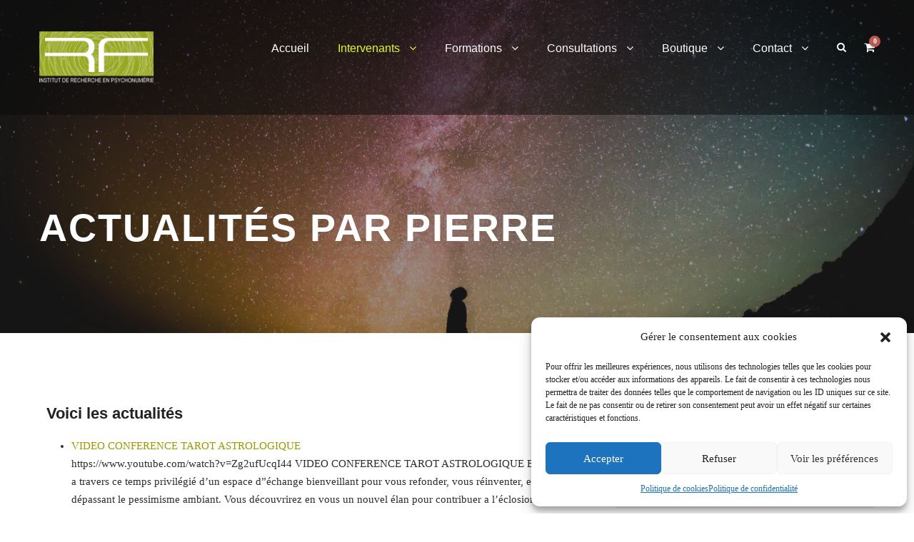

--- FILE ---
content_type: text/html; charset=UTF-8
request_url: https://www.psychonumerie.com/equipe/pierre-astrogalaxis/actualites-par-pierre/
body_size: 19099
content:
<!DOCTYPE html>
<html lang="fr-FR" class="no-js">
<head>
	<meta charset="UTF-8">
	<meta name="viewport" content="width=device-width, initial-scale=1">
	<link rel="profile" href="http://gmpg.org/xfn/11">
	<link rel="pingback" href="https://www.psychonumerie.com/xmlrpc.php">
	<title>Actualités par Pierre &#8211; L&#039;HumanoNumérie</title>
<meta name='robots' content='max-image-preview:large' />
	<style>img:is([sizes="auto" i], [sizes^="auto," i]) { contain-intrinsic-size: 3000px 1500px }</style>
	<link rel='dns-prefetch' href='//fonts.googleapis.com' />
<script type="text/javascript">
/* <![CDATA[ */
window._wpemojiSettings = {"baseUrl":"https:\/\/s.w.org\/images\/core\/emoji\/16.0.1\/72x72\/","ext":".png","svgUrl":"https:\/\/s.w.org\/images\/core\/emoji\/16.0.1\/svg\/","svgExt":".svg","source":{"concatemoji":"https:\/\/www.psychonumerie.com\/wp-includes\/js\/wp-emoji-release.min.js?ver=6.8.3"}};
/*! This file is auto-generated */
!function(s,n){var o,i,e;function c(e){try{var t={supportTests:e,timestamp:(new Date).valueOf()};sessionStorage.setItem(o,JSON.stringify(t))}catch(e){}}function p(e,t,n){e.clearRect(0,0,e.canvas.width,e.canvas.height),e.fillText(t,0,0);var t=new Uint32Array(e.getImageData(0,0,e.canvas.width,e.canvas.height).data),a=(e.clearRect(0,0,e.canvas.width,e.canvas.height),e.fillText(n,0,0),new Uint32Array(e.getImageData(0,0,e.canvas.width,e.canvas.height).data));return t.every(function(e,t){return e===a[t]})}function u(e,t){e.clearRect(0,0,e.canvas.width,e.canvas.height),e.fillText(t,0,0);for(var n=e.getImageData(16,16,1,1),a=0;a<n.data.length;a++)if(0!==n.data[a])return!1;return!0}function f(e,t,n,a){switch(t){case"flag":return n(e,"\ud83c\udff3\ufe0f\u200d\u26a7\ufe0f","\ud83c\udff3\ufe0f\u200b\u26a7\ufe0f")?!1:!n(e,"\ud83c\udde8\ud83c\uddf6","\ud83c\udde8\u200b\ud83c\uddf6")&&!n(e,"\ud83c\udff4\udb40\udc67\udb40\udc62\udb40\udc65\udb40\udc6e\udb40\udc67\udb40\udc7f","\ud83c\udff4\u200b\udb40\udc67\u200b\udb40\udc62\u200b\udb40\udc65\u200b\udb40\udc6e\u200b\udb40\udc67\u200b\udb40\udc7f");case"emoji":return!a(e,"\ud83e\udedf")}return!1}function g(e,t,n,a){var r="undefined"!=typeof WorkerGlobalScope&&self instanceof WorkerGlobalScope?new OffscreenCanvas(300,150):s.createElement("canvas"),o=r.getContext("2d",{willReadFrequently:!0}),i=(o.textBaseline="top",o.font="600 32px Arial",{});return e.forEach(function(e){i[e]=t(o,e,n,a)}),i}function t(e){var t=s.createElement("script");t.src=e,t.defer=!0,s.head.appendChild(t)}"undefined"!=typeof Promise&&(o="wpEmojiSettingsSupports",i=["flag","emoji"],n.supports={everything:!0,everythingExceptFlag:!0},e=new Promise(function(e){s.addEventListener("DOMContentLoaded",e,{once:!0})}),new Promise(function(t){var n=function(){try{var e=JSON.parse(sessionStorage.getItem(o));if("object"==typeof e&&"number"==typeof e.timestamp&&(new Date).valueOf()<e.timestamp+604800&&"object"==typeof e.supportTests)return e.supportTests}catch(e){}return null}();if(!n){if("undefined"!=typeof Worker&&"undefined"!=typeof OffscreenCanvas&&"undefined"!=typeof URL&&URL.createObjectURL&&"undefined"!=typeof Blob)try{var e="postMessage("+g.toString()+"("+[JSON.stringify(i),f.toString(),p.toString(),u.toString()].join(",")+"));",a=new Blob([e],{type:"text/javascript"}),r=new Worker(URL.createObjectURL(a),{name:"wpTestEmojiSupports"});return void(r.onmessage=function(e){c(n=e.data),r.terminate(),t(n)})}catch(e){}c(n=g(i,f,p,u))}t(n)}).then(function(e){for(var t in e)n.supports[t]=e[t],n.supports.everything=n.supports.everything&&n.supports[t],"flag"!==t&&(n.supports.everythingExceptFlag=n.supports.everythingExceptFlag&&n.supports[t]);n.supports.everythingExceptFlag=n.supports.everythingExceptFlag&&!n.supports.flag,n.DOMReady=!1,n.readyCallback=function(){n.DOMReady=!0}}).then(function(){return e}).then(function(){var e;n.supports.everything||(n.readyCallback(),(e=n.source||{}).concatemoji?t(e.concatemoji):e.wpemoji&&e.twemoji&&(t(e.twemoji),t(e.wpemoji)))}))}((window,document),window._wpemojiSettings);
/* ]]> */
</script>
<style id='wp-emoji-styles-inline-css' type='text/css'>

	img.wp-smiley, img.emoji {
		display: inline !important;
		border: none !important;
		box-shadow: none !important;
		height: 1em !important;
		width: 1em !important;
		margin: 0 0.07em !important;
		vertical-align: -0.1em !important;
		background: none !important;
		padding: 0 !important;
	}
</style>
<style id='classic-theme-styles-inline-css' type='text/css'>
/*! This file is auto-generated */
.wp-block-button__link{color:#fff;background-color:#32373c;border-radius:9999px;box-shadow:none;text-decoration:none;padding:calc(.667em + 2px) calc(1.333em + 2px);font-size:1.125em}.wp-block-file__button{background:#32373c;color:#fff;text-decoration:none}
</style>
<style id='global-styles-inline-css' type='text/css'>
:root{--wp--preset--aspect-ratio--square: 1;--wp--preset--aspect-ratio--4-3: 4/3;--wp--preset--aspect-ratio--3-4: 3/4;--wp--preset--aspect-ratio--3-2: 3/2;--wp--preset--aspect-ratio--2-3: 2/3;--wp--preset--aspect-ratio--16-9: 16/9;--wp--preset--aspect-ratio--9-16: 9/16;--wp--preset--color--black: #000000;--wp--preset--color--cyan-bluish-gray: #abb8c3;--wp--preset--color--white: #ffffff;--wp--preset--color--pale-pink: #f78da7;--wp--preset--color--vivid-red: #cf2e2e;--wp--preset--color--luminous-vivid-orange: #ff6900;--wp--preset--color--luminous-vivid-amber: #fcb900;--wp--preset--color--light-green-cyan: #7bdcb5;--wp--preset--color--vivid-green-cyan: #00d084;--wp--preset--color--pale-cyan-blue: #8ed1fc;--wp--preset--color--vivid-cyan-blue: #0693e3;--wp--preset--color--vivid-purple: #9b51e0;--wp--preset--gradient--vivid-cyan-blue-to-vivid-purple: linear-gradient(135deg,rgba(6,147,227,1) 0%,rgb(155,81,224) 100%);--wp--preset--gradient--light-green-cyan-to-vivid-green-cyan: linear-gradient(135deg,rgb(122,220,180) 0%,rgb(0,208,130) 100%);--wp--preset--gradient--luminous-vivid-amber-to-luminous-vivid-orange: linear-gradient(135deg,rgba(252,185,0,1) 0%,rgba(255,105,0,1) 100%);--wp--preset--gradient--luminous-vivid-orange-to-vivid-red: linear-gradient(135deg,rgba(255,105,0,1) 0%,rgb(207,46,46) 100%);--wp--preset--gradient--very-light-gray-to-cyan-bluish-gray: linear-gradient(135deg,rgb(238,238,238) 0%,rgb(169,184,195) 100%);--wp--preset--gradient--cool-to-warm-spectrum: linear-gradient(135deg,rgb(74,234,220) 0%,rgb(151,120,209) 20%,rgb(207,42,186) 40%,rgb(238,44,130) 60%,rgb(251,105,98) 80%,rgb(254,248,76) 100%);--wp--preset--gradient--blush-light-purple: linear-gradient(135deg,rgb(255,206,236) 0%,rgb(152,150,240) 100%);--wp--preset--gradient--blush-bordeaux: linear-gradient(135deg,rgb(254,205,165) 0%,rgb(254,45,45) 50%,rgb(107,0,62) 100%);--wp--preset--gradient--luminous-dusk: linear-gradient(135deg,rgb(255,203,112) 0%,rgb(199,81,192) 50%,rgb(65,88,208) 100%);--wp--preset--gradient--pale-ocean: linear-gradient(135deg,rgb(255,245,203) 0%,rgb(182,227,212) 50%,rgb(51,167,181) 100%);--wp--preset--gradient--electric-grass: linear-gradient(135deg,rgb(202,248,128) 0%,rgb(113,206,126) 100%);--wp--preset--gradient--midnight: linear-gradient(135deg,rgb(2,3,129) 0%,rgb(40,116,252) 100%);--wp--preset--font-size--small: 13px;--wp--preset--font-size--medium: 20px;--wp--preset--font-size--large: 36px;--wp--preset--font-size--x-large: 42px;--wp--preset--spacing--20: 0.44rem;--wp--preset--spacing--30: 0.67rem;--wp--preset--spacing--40: 1rem;--wp--preset--spacing--50: 1.5rem;--wp--preset--spacing--60: 2.25rem;--wp--preset--spacing--70: 3.38rem;--wp--preset--spacing--80: 5.06rem;--wp--preset--shadow--natural: 6px 6px 9px rgba(0, 0, 0, 0.2);--wp--preset--shadow--deep: 12px 12px 50px rgba(0, 0, 0, 0.4);--wp--preset--shadow--sharp: 6px 6px 0px rgba(0, 0, 0, 0.2);--wp--preset--shadow--outlined: 6px 6px 0px -3px rgba(255, 255, 255, 1), 6px 6px rgba(0, 0, 0, 1);--wp--preset--shadow--crisp: 6px 6px 0px rgba(0, 0, 0, 1);}:where(.is-layout-flex){gap: 0.5em;}:where(.is-layout-grid){gap: 0.5em;}body .is-layout-flex{display: flex;}.is-layout-flex{flex-wrap: wrap;align-items: center;}.is-layout-flex > :is(*, div){margin: 0;}body .is-layout-grid{display: grid;}.is-layout-grid > :is(*, div){margin: 0;}:where(.wp-block-columns.is-layout-flex){gap: 2em;}:where(.wp-block-columns.is-layout-grid){gap: 2em;}:where(.wp-block-post-template.is-layout-flex){gap: 1.25em;}:where(.wp-block-post-template.is-layout-grid){gap: 1.25em;}.has-black-color{color: var(--wp--preset--color--black) !important;}.has-cyan-bluish-gray-color{color: var(--wp--preset--color--cyan-bluish-gray) !important;}.has-white-color{color: var(--wp--preset--color--white) !important;}.has-pale-pink-color{color: var(--wp--preset--color--pale-pink) !important;}.has-vivid-red-color{color: var(--wp--preset--color--vivid-red) !important;}.has-luminous-vivid-orange-color{color: var(--wp--preset--color--luminous-vivid-orange) !important;}.has-luminous-vivid-amber-color{color: var(--wp--preset--color--luminous-vivid-amber) !important;}.has-light-green-cyan-color{color: var(--wp--preset--color--light-green-cyan) !important;}.has-vivid-green-cyan-color{color: var(--wp--preset--color--vivid-green-cyan) !important;}.has-pale-cyan-blue-color{color: var(--wp--preset--color--pale-cyan-blue) !important;}.has-vivid-cyan-blue-color{color: var(--wp--preset--color--vivid-cyan-blue) !important;}.has-vivid-purple-color{color: var(--wp--preset--color--vivid-purple) !important;}.has-black-background-color{background-color: var(--wp--preset--color--black) !important;}.has-cyan-bluish-gray-background-color{background-color: var(--wp--preset--color--cyan-bluish-gray) !important;}.has-white-background-color{background-color: var(--wp--preset--color--white) !important;}.has-pale-pink-background-color{background-color: var(--wp--preset--color--pale-pink) !important;}.has-vivid-red-background-color{background-color: var(--wp--preset--color--vivid-red) !important;}.has-luminous-vivid-orange-background-color{background-color: var(--wp--preset--color--luminous-vivid-orange) !important;}.has-luminous-vivid-amber-background-color{background-color: var(--wp--preset--color--luminous-vivid-amber) !important;}.has-light-green-cyan-background-color{background-color: var(--wp--preset--color--light-green-cyan) !important;}.has-vivid-green-cyan-background-color{background-color: var(--wp--preset--color--vivid-green-cyan) !important;}.has-pale-cyan-blue-background-color{background-color: var(--wp--preset--color--pale-cyan-blue) !important;}.has-vivid-cyan-blue-background-color{background-color: var(--wp--preset--color--vivid-cyan-blue) !important;}.has-vivid-purple-background-color{background-color: var(--wp--preset--color--vivid-purple) !important;}.has-black-border-color{border-color: var(--wp--preset--color--black) !important;}.has-cyan-bluish-gray-border-color{border-color: var(--wp--preset--color--cyan-bluish-gray) !important;}.has-white-border-color{border-color: var(--wp--preset--color--white) !important;}.has-pale-pink-border-color{border-color: var(--wp--preset--color--pale-pink) !important;}.has-vivid-red-border-color{border-color: var(--wp--preset--color--vivid-red) !important;}.has-luminous-vivid-orange-border-color{border-color: var(--wp--preset--color--luminous-vivid-orange) !important;}.has-luminous-vivid-amber-border-color{border-color: var(--wp--preset--color--luminous-vivid-amber) !important;}.has-light-green-cyan-border-color{border-color: var(--wp--preset--color--light-green-cyan) !important;}.has-vivid-green-cyan-border-color{border-color: var(--wp--preset--color--vivid-green-cyan) !important;}.has-pale-cyan-blue-border-color{border-color: var(--wp--preset--color--pale-cyan-blue) !important;}.has-vivid-cyan-blue-border-color{border-color: var(--wp--preset--color--vivid-cyan-blue) !important;}.has-vivid-purple-border-color{border-color: var(--wp--preset--color--vivid-purple) !important;}.has-vivid-cyan-blue-to-vivid-purple-gradient-background{background: var(--wp--preset--gradient--vivid-cyan-blue-to-vivid-purple) !important;}.has-light-green-cyan-to-vivid-green-cyan-gradient-background{background: var(--wp--preset--gradient--light-green-cyan-to-vivid-green-cyan) !important;}.has-luminous-vivid-amber-to-luminous-vivid-orange-gradient-background{background: var(--wp--preset--gradient--luminous-vivid-amber-to-luminous-vivid-orange) !important;}.has-luminous-vivid-orange-to-vivid-red-gradient-background{background: var(--wp--preset--gradient--luminous-vivid-orange-to-vivid-red) !important;}.has-very-light-gray-to-cyan-bluish-gray-gradient-background{background: var(--wp--preset--gradient--very-light-gray-to-cyan-bluish-gray) !important;}.has-cool-to-warm-spectrum-gradient-background{background: var(--wp--preset--gradient--cool-to-warm-spectrum) !important;}.has-blush-light-purple-gradient-background{background: var(--wp--preset--gradient--blush-light-purple) !important;}.has-blush-bordeaux-gradient-background{background: var(--wp--preset--gradient--blush-bordeaux) !important;}.has-luminous-dusk-gradient-background{background: var(--wp--preset--gradient--luminous-dusk) !important;}.has-pale-ocean-gradient-background{background: var(--wp--preset--gradient--pale-ocean) !important;}.has-electric-grass-gradient-background{background: var(--wp--preset--gradient--electric-grass) !important;}.has-midnight-gradient-background{background: var(--wp--preset--gradient--midnight) !important;}.has-small-font-size{font-size: var(--wp--preset--font-size--small) !important;}.has-medium-font-size{font-size: var(--wp--preset--font-size--medium) !important;}.has-large-font-size{font-size: var(--wp--preset--font-size--large) !important;}.has-x-large-font-size{font-size: var(--wp--preset--font-size--x-large) !important;}
:where(.wp-block-post-template.is-layout-flex){gap: 1.25em;}:where(.wp-block-post-template.is-layout-grid){gap: 1.25em;}
:where(.wp-block-columns.is-layout-flex){gap: 2em;}:where(.wp-block-columns.is-layout-grid){gap: 2em;}
:root :where(.wp-block-pullquote){font-size: 1.5em;line-height: 1.6;}
</style>
<link rel='stylesheet' id='contact-form-7-css' href='https://www.psychonumerie.com/wp-content/plugins/contact-form-7/includes/css/styles.css?ver=6.1.1' type='text/css' media='all' />
<link data-service="google-fonts" data-category="marketing" rel='stylesheet' id='gdlr-core-google-font-css' data-href='https://fonts.googleapis.com/css?family=Raleway%3A100%2C100italic%2C200%2C200italic%2C300%2C300italic%2Cregular%2Citalic%2C500%2C500italic%2C600%2C600italic%2C700%2C700italic%2C800%2C800italic%2C900%2C900italic%7CKarla%3Aregular%2Citalic%2C700%2C700italic%7CComfortaa%3A300%2Cregular%2C700&#038;subset=latin%2Clatin-ext%2Ccyrillic-ext%2Cvietnamese%2Ccyrillic%2Cgreek&#038;ver=6.8.3' type='text/css' media='all' />
<link rel='stylesheet' id='rs-plugin-settings-css' href='https://www.psychonumerie.com/wp-content/plugins/revslider/public/assets/css/settings.css?ver=5.4.8' type='text/css' media='all' />
<style id='rs-plugin-settings-inline-css' type='text/css'>
#rs-demo-id {}
</style>
<link rel='stylesheet' id='woocommerce-layout-css' href='https://www.psychonumerie.com/wp-content/plugins/woocommerce/assets/css/woocommerce-layout.css?ver=10.1.3' type='text/css' media='all' />
<link rel='stylesheet' id='woocommerce-smallscreen-css' href='https://www.psychonumerie.com/wp-content/plugins/woocommerce/assets/css/woocommerce-smallscreen.css?ver=10.1.3' type='text/css' media='only screen and (max-width: 768px)' />
<link rel='stylesheet' id='woocommerce-general-css' href='https://www.psychonumerie.com/wp-content/plugins/woocommerce/assets/css/woocommerce.css?ver=10.1.3' type='text/css' media='all' />
<style id='woocommerce-inline-inline-css' type='text/css'>
.woocommerce form .form-row .required { visibility: visible; }
</style>
<link rel='stylesheet' id='cmplz-general-css' href='https://www.psychonumerie.com/wp-content/plugins/complianz-gdpr/assets/css/cookieblocker.min.css?ver=1757511814' type='text/css' media='all' />
<link rel='stylesheet' id='brands-styles-css' href='https://www.psychonumerie.com/wp-content/plugins/woocommerce/assets/css/brands.css?ver=10.1.3' type='text/css' media='all' />
<link rel='stylesheet' id='wp-fullcalendar-css' href='https://www.psychonumerie.com/wp-content/plugins/wp-fullcalendar/includes/css/main.css?ver=1.6' type='text/css' media='all' />
<link rel='stylesheet' id='wp-fullcalendar-tippy-light-border-css' href='https://www.psychonumerie.com/wp-content/plugins/wp-fullcalendar/includes/css/tippy/light-border.css?ver=1.6' type='text/css' media='all' />
<link rel='stylesheet' id='jquery-ui-css' href='https://www.psychonumerie.com/wp-content/plugins/wp-fullcalendar/includes/css/jquery-ui/smoothness/jquery-ui.min.css?ver=1.6' type='text/css' media='all' />
<link rel='stylesheet' id='jquery-ui-theme-css' href='https://www.psychonumerie.com/wp-content/plugins/wp-fullcalendar/includes/css/jquery-ui/smoothness/theme.css?ver=1.6' type='text/css' media='all' />
<link rel='stylesheet' id='gdlr-core-plugin-css' href='https://www.psychonumerie.com/wp-content/plugins/goodlayers-core/plugins/combine/style.css?ver=6.8.3' type='text/css' media='all' />
<link rel='stylesheet' id='gdlr-core-page-builder-css' href='https://www.psychonumerie.com/wp-content/plugins/goodlayers-core/include/css/page-builder.css?ver=6.8.3' type='text/css' media='all' />
<link rel='stylesheet' id='font-awesome-css' href='https://www.psychonumerie.com/wp-content/themes/infinite/plugins/font-awesome/css/font-awesome.min.css?ver=6.8.3' type='text/css' media='all' />
<link rel='stylesheet' id='font-elegant-css' href='https://www.psychonumerie.com/wp-content/themes/infinite/plugins/elegant-font/style.css?ver=6.8.3' type='text/css' media='all' />
<link rel='stylesheet' id='infinite-style-core-css' href='https://www.psychonumerie.com/wp-content/themes/infinite/css/style-core.css?ver=6.8.3' type='text/css' media='all' />
<link rel='stylesheet' id='infinite-custom-style-css' href='https://www.psychonumerie.com/wp-content/uploads/gdlr-style-custom.css?1682338637&#038;ver=6.8.3' type='text/css' media='all' />
<link rel='stylesheet' id='elementor-icons-css' href='https://www.psychonumerie.com/wp-content/plugins/elementor/assets/lib/eicons/css/elementor-icons.min.css?ver=5.43.0' type='text/css' media='all' />
<link rel='stylesheet' id='elementor-frontend-css' href='https://www.psychonumerie.com/wp-content/plugins/elementor/assets/css/frontend.min.css?ver=3.31.5' type='text/css' media='all' />
<link rel='stylesheet' id='elementor-post-3564-css' href='https://www.psychonumerie.com/wp-content/uploads/elementor/css/post-3564.css?ver=1768934916' type='text/css' media='all' />
<link rel='stylesheet' id='swiper-css' href='https://www.psychonumerie.com/wp-content/plugins/elementor/assets/lib/swiper/v8/css/swiper.min.css?ver=8.4.5' type='text/css' media='all' />
<link rel='stylesheet' id='e-swiper-css' href='https://www.psychonumerie.com/wp-content/plugins/elementor/assets/css/conditionals/e-swiper.min.css?ver=3.31.5' type='text/css' media='all' />
<link rel='stylesheet' id='elementor-post-4629-css' href='https://www.psychonumerie.com/wp-content/uploads/elementor/css/post-4629.css?ver=1768934915' type='text/css' media='all' />
<link rel='stylesheet' id='um_modal-css' href='https://www.psychonumerie.com/wp-content/plugins/ultimate-member/assets/css/um-modal.min.css?ver=2.10.5' type='text/css' media='all' />
<link rel='stylesheet' id='um_ui-css' href='https://www.psychonumerie.com/wp-content/plugins/ultimate-member/assets/libs/jquery-ui/jquery-ui.min.css?ver=1.13.2' type='text/css' media='all' />
<link rel='stylesheet' id='um_tipsy-css' href='https://www.psychonumerie.com/wp-content/plugins/ultimate-member/assets/libs/tipsy/tipsy.min.css?ver=1.0.0a' type='text/css' media='all' />
<link rel='stylesheet' id='um_raty-css' href='https://www.psychonumerie.com/wp-content/plugins/ultimate-member/assets/libs/raty/um-raty.min.css?ver=2.6.0' type='text/css' media='all' />
<link rel='stylesheet' id='select2-css' href='https://www.psychonumerie.com/wp-content/plugins/ultimate-member/assets/libs/select2/select2.min.css?ver=4.0.13' type='text/css' media='all' />
<link rel='stylesheet' id='um_fileupload-css' href='https://www.psychonumerie.com/wp-content/plugins/ultimate-member/assets/css/um-fileupload.min.css?ver=2.10.5' type='text/css' media='all' />
<link rel='stylesheet' id='um_confirm-css' href='https://www.psychonumerie.com/wp-content/plugins/ultimate-member/assets/libs/um-confirm/um-confirm.min.css?ver=1.0' type='text/css' media='all' />
<link rel='stylesheet' id='um_datetime-css' href='https://www.psychonumerie.com/wp-content/plugins/ultimate-member/assets/libs/pickadate/default.min.css?ver=3.6.2' type='text/css' media='all' />
<link rel='stylesheet' id='um_datetime_date-css' href='https://www.psychonumerie.com/wp-content/plugins/ultimate-member/assets/libs/pickadate/default.date.min.css?ver=3.6.2' type='text/css' media='all' />
<link rel='stylesheet' id='um_datetime_time-css' href='https://www.psychonumerie.com/wp-content/plugins/ultimate-member/assets/libs/pickadate/default.time.min.css?ver=3.6.2' type='text/css' media='all' />
<link rel='stylesheet' id='um_fonticons_ii-css' href='https://www.psychonumerie.com/wp-content/plugins/ultimate-member/assets/libs/legacy/fonticons/fonticons-ii.min.css?ver=2.10.5' type='text/css' media='all' />
<link rel='stylesheet' id='um_fonticons_fa-css' href='https://www.psychonumerie.com/wp-content/plugins/ultimate-member/assets/libs/legacy/fonticons/fonticons-fa.min.css?ver=2.10.5' type='text/css' media='all' />
<link rel='stylesheet' id='um_fontawesome-css' href='https://www.psychonumerie.com/wp-content/plugins/ultimate-member/assets/css/um-fontawesome.min.css?ver=6.5.2' type='text/css' media='all' />
<link rel='stylesheet' id='um_common-css' href='https://www.psychonumerie.com/wp-content/plugins/ultimate-member/assets/css/common.min.css?ver=2.10.5' type='text/css' media='all' />
<link rel='stylesheet' id='um_responsive-css' href='https://www.psychonumerie.com/wp-content/plugins/ultimate-member/assets/css/um-responsive.min.css?ver=2.10.5' type='text/css' media='all' />
<link rel='stylesheet' id='um_styles-css' href='https://www.psychonumerie.com/wp-content/plugins/ultimate-member/assets/css/um-styles.min.css?ver=2.10.5' type='text/css' media='all' />
<link rel='stylesheet' id='um_crop-css' href='https://www.psychonumerie.com/wp-content/plugins/ultimate-member/assets/libs/cropper/cropper.min.css?ver=1.6.1' type='text/css' media='all' />
<link rel='stylesheet' id='um_profile-css' href='https://www.psychonumerie.com/wp-content/plugins/ultimate-member/assets/css/um-profile.min.css?ver=2.10.5' type='text/css' media='all' />
<link rel='stylesheet' id='um_account-css' href='https://www.psychonumerie.com/wp-content/plugins/ultimate-member/assets/css/um-account.min.css?ver=2.10.5' type='text/css' media='all' />
<link rel='stylesheet' id='um_misc-css' href='https://www.psychonumerie.com/wp-content/plugins/ultimate-member/assets/css/um-misc.min.css?ver=2.10.5' type='text/css' media='all' />
<link rel='stylesheet' id='um_default_css-css' href='https://www.psychonumerie.com/wp-content/plugins/ultimate-member/assets/css/um-old-default.min.css?ver=2.10.5' type='text/css' media='all' />
<link rel='stylesheet' id='elementor-gf-local-roboto-css' href='https://www.psychonumerie.com/wp-content/uploads/elementor/google-fonts/css/roboto.css?ver=1757512063' type='text/css' media='all' />
<link rel='stylesheet' id='elementor-gf-local-robotoslab-css' href='https://www.psychonumerie.com/wp-content/uploads/elementor/google-fonts/css/robotoslab.css?ver=1757512078' type='text/css' media='all' />
<script type="text/javascript" src="https://www.psychonumerie.com/wp-includes/js/jquery/jquery.min.js?ver=3.7.1" id="jquery-core-js"></script>
<script type="text/javascript" src="https://www.psychonumerie.com/wp-includes/js/jquery/jquery-migrate.min.js?ver=3.4.1" id="jquery-migrate-js"></script>
<script type="text/javascript" src="https://www.psychonumerie.com/wp-content/plugins/revslider/public/assets/js/jquery.themepunch.tools.min.js?ver=5.4.8" id="tp-tools-js"></script>
<script type="text/javascript" src="https://www.psychonumerie.com/wp-content/plugins/revslider/public/assets/js/jquery.themepunch.revolution.min.js?ver=5.4.8" id="revmin-js"></script>
<script type="text/javascript" src="https://www.psychonumerie.com/wp-content/plugins/woocommerce/assets/js/jquery-blockui/jquery.blockUI.min.js?ver=2.7.0-wc.10.1.3" id="jquery-blockui-js" defer="defer" data-wp-strategy="defer"></script>
<script type="text/javascript" id="wc-add-to-cart-js-extra">
/* <![CDATA[ */
var wc_add_to_cart_params = {"ajax_url":"\/wp-admin\/admin-ajax.php","wc_ajax_url":"\/?wc-ajax=%%endpoint%%","i18n_view_cart":"Voir le panier","cart_url":"https:\/\/www.psychonumerie.com\/panier\/","is_cart":"","cart_redirect_after_add":"no"};
/* ]]> */
</script>
<script type="text/javascript" src="https://www.psychonumerie.com/wp-content/plugins/woocommerce/assets/js/frontend/add-to-cart.min.js?ver=10.1.3" id="wc-add-to-cart-js" defer="defer" data-wp-strategy="defer"></script>
<script type="text/javascript" src="https://www.psychonumerie.com/wp-content/plugins/woocommerce/assets/js/js-cookie/js.cookie.min.js?ver=2.1.4-wc.10.1.3" id="js-cookie-js" defer="defer" data-wp-strategy="defer"></script>
<script type="text/javascript" id="woocommerce-js-extra">
/* <![CDATA[ */
var woocommerce_params = {"ajax_url":"\/wp-admin\/admin-ajax.php","wc_ajax_url":"\/?wc-ajax=%%endpoint%%","i18n_password_show":"Afficher le mot de passe","i18n_password_hide":"Masquer le mot de passe"};
/* ]]> */
</script>
<script type="text/javascript" src="https://www.psychonumerie.com/wp-content/plugins/woocommerce/assets/js/frontend/woocommerce.min.js?ver=10.1.3" id="woocommerce-js" defer="defer" data-wp-strategy="defer"></script>
<script type="text/javascript" src="https://www.psychonumerie.com/wp-includes/js/jquery/ui/core.min.js?ver=1.13.3" id="jquery-ui-core-js"></script>
<script type="text/javascript" src="https://www.psychonumerie.com/wp-includes/js/jquery/ui/menu.min.js?ver=1.13.3" id="jquery-ui-menu-js"></script>
<script type="text/javascript" src="https://www.psychonumerie.com/wp-includes/js/jquery/ui/selectmenu.min.js?ver=1.13.3" id="jquery-ui-selectmenu-js"></script>
<script type="text/javascript" src="https://www.psychonumerie.com/wp-includes/js/jquery/ui/tooltip.min.js?ver=1.13.3" id="jquery-ui-tooltip-js"></script>
<script type="text/javascript" src="https://www.psychonumerie.com/wp-includes/js/dist/vendor/moment.min.js?ver=2.30.1" id="moment-js"></script>
<script type="text/javascript" id="moment-js-after">
/* <![CDATA[ */
moment.updateLocale( 'fr_FR', {"months":["janvier","f\u00e9vrier","mars","avril","mai","juin","juillet","ao\u00fbt","septembre","octobre","novembre","d\u00e9cembre"],"monthsShort":["Jan","F\u00e9v","Mar","Avr","Mai","Juin","Juil","Ao\u00fbt","Sep","Oct","Nov","D\u00e9c"],"weekdays":["dimanche","lundi","mardi","mercredi","jeudi","vendredi","samedi"],"weekdaysShort":["dim","lun","mar","mer","jeu","ven","sam"],"week":{"dow":1},"longDateFormat":{"LT":"G\\hi","LTS":null,"L":null,"LL":"j F Y","LLL":"d F Y G\\hi","LLLL":null}} );
/* ]]> */
</script>
<script type="text/javascript" id="wp-fullcalendar-js-extra">
/* <![CDATA[ */
var WPFC = {"ajaxurl":"https:\/\/www.psychonumerie.com\/wp-admin\/admin-ajax.php?action=WP_FullCalendar","firstDay":"1","wpfc_theme":"jquery-ui","wpfc_limit":"60","wpfc_limit_txt":"d\u00e9tails ...","timeFormat":"h(:mm)A","defaultView":"month","weekends":"true","header":{"left":"prev,next today","center":"title","right":"month,basicWeek,basicDay,agendaWeek,agendaDay"},"wpfc_qtips":"1","tippy_theme":"light-border","tippy_placement":"auto","tippy_loading":"Loading..."};
/* ]]> */
</script>
<script type="text/javascript" src="https://www.psychonumerie.com/wp-content/plugins/wp-fullcalendar/includes/js/main.js?ver=1.6" id="wp-fullcalendar-js"></script>
<!--[if lt IE 9]>
<script type="text/javascript" src="https://www.psychonumerie.com/wp-content/themes/infinite/js/html5.js?ver=6.8.3" id="infinite-html5js-js"></script>
<![endif]-->
<script type="text/javascript" src="https://www.psychonumerie.com/wp-content/plugins/ultimate-member/assets/js/um-gdpr.min.js?ver=2.10.5" id="um-gdpr-js"></script>
<link rel="https://api.w.org/" href="https://www.psychonumerie.com/wp-json/" /><link rel="alternate" title="JSON" type="application/json" href="https://www.psychonumerie.com/wp-json/wp/v2/pages/4629" /><link rel="EditURI" type="application/rsd+xml" title="RSD" href="https://www.psychonumerie.com/xmlrpc.php?rsd" />
<meta name="generator" content="WordPress 6.8.3" />
<meta name="generator" content="WooCommerce 10.1.3" />
<link rel="canonical" href="https://www.psychonumerie.com/equipe/pierre-astrogalaxis/actualites-par-pierre/" />
<link rel='shortlink' href='https://www.psychonumerie.com/?p=4629' />
<link rel="alternate" title="oEmbed (JSON)" type="application/json+oembed" href="https://www.psychonumerie.com/wp-json/oembed/1.0/embed?url=https%3A%2F%2Fwww.psychonumerie.com%2Fequipe%2Fpierre-astrogalaxis%2Factualites-par-pierre%2F" />
<link rel="alternate" title="oEmbed (XML)" type="text/xml+oembed" href="https://www.psychonumerie.com/wp-json/oembed/1.0/embed?url=https%3A%2F%2Fwww.psychonumerie.com%2Fequipe%2Fpierre-astrogalaxis%2Factualites-par-pierre%2F&#038;format=xml" />
			<style>.cmplz-hidden {
					display: none !important;
				}</style>	<noscript><style>.woocommerce-product-gallery{ opacity: 1 !important; }</style></noscript>
	<meta name="generator" content="Elementor 3.31.5; features: additional_custom_breakpoints, e_element_cache; settings: css_print_method-external, google_font-enabled, font_display-auto">
			<style>
				.e-con.e-parent:nth-of-type(n+4):not(.e-lazyloaded):not(.e-no-lazyload),
				.e-con.e-parent:nth-of-type(n+4):not(.e-lazyloaded):not(.e-no-lazyload) * {
					background-image: none !important;
				}
				@media screen and (max-height: 1024px) {
					.e-con.e-parent:nth-of-type(n+3):not(.e-lazyloaded):not(.e-no-lazyload),
					.e-con.e-parent:nth-of-type(n+3):not(.e-lazyloaded):not(.e-no-lazyload) * {
						background-image: none !important;
					}
				}
				@media screen and (max-height: 640px) {
					.e-con.e-parent:nth-of-type(n+2):not(.e-lazyloaded):not(.e-no-lazyload),
					.e-con.e-parent:nth-of-type(n+2):not(.e-lazyloaded):not(.e-no-lazyload) * {
						background-image: none !important;
					}
				}
			</style>
			<meta name="generator" content="Powered by Slider Revolution 5.4.8 - responsive, Mobile-Friendly Slider Plugin for WordPress with comfortable drag and drop interface." />
<link rel="icon" href="https://www.psychonumerie.com/wp-content/uploads/2018/08/cropped-Logo_Txt_Blanc-32x32.png" sizes="32x32" />
<link rel="icon" href="https://www.psychonumerie.com/wp-content/uploads/2018/08/cropped-Logo_Txt_Blanc-192x192.png" sizes="192x192" />
<link rel="apple-touch-icon" href="https://www.psychonumerie.com/wp-content/uploads/2018/08/cropped-Logo_Txt_Blanc-180x180.png" />
<meta name="msapplication-TileImage" content="https://www.psychonumerie.com/wp-content/uploads/2018/08/cropped-Logo_Txt_Blanc-270x270.png" />
<script type="text/javascript">function setREVStartSize(e){									
						try{ e.c=jQuery(e.c);var i=jQuery(window).width(),t=9999,r=0,n=0,l=0,f=0,s=0,h=0;
							if(e.responsiveLevels&&(jQuery.each(e.responsiveLevels,function(e,f){f>i&&(t=r=f,l=e),i>f&&f>r&&(r=f,n=e)}),t>r&&(l=n)),f=e.gridheight[l]||e.gridheight[0]||e.gridheight,s=e.gridwidth[l]||e.gridwidth[0]||e.gridwidth,h=i/s,h=h>1?1:h,f=Math.round(h*f),"fullscreen"==e.sliderLayout){var u=(e.c.width(),jQuery(window).height());if(void 0!=e.fullScreenOffsetContainer){var c=e.fullScreenOffsetContainer.split(",");if (c) jQuery.each(c,function(e,i){u=jQuery(i).length>0?u-jQuery(i).outerHeight(!0):u}),e.fullScreenOffset.split("%").length>1&&void 0!=e.fullScreenOffset&&e.fullScreenOffset.length>0?u-=jQuery(window).height()*parseInt(e.fullScreenOffset,0)/100:void 0!=e.fullScreenOffset&&e.fullScreenOffset.length>0&&(u-=parseInt(e.fullScreenOffset,0))}f=u}else void 0!=e.minHeight&&f<e.minHeight&&(f=e.minHeight);e.c.closest(".rev_slider_wrapper").css({height:f})					
						}catch(d){console.log("Failure at Presize of Slider:"+d)}						
					};</script>
		<style type="text/css" id="wp-custom-css">
			form.wpcf7-form p label {color:white !important;}
.gdlr-core-timeline-item-date {font-size:16pt !important;color:#3333cc !important;}
.gdlr-core-timeline-item-title {font-size:16pt !important;color:#3333cc !important;}
.gdlr-core-timeline-item-caption{font-size:14pt !important;color:black !important;}
.gdlr-core-timeline-item-content {font-size:13pt !important;color:black !important;}
.em-cart-table th {background-color:grey;}
.em-booking-form label,.bup-front-cont .bup-field-type{width:100%;}
.single-product.woocommerce div.product form.cart.variations_form {
   width: 100%;
}
.single-product.woocommerce div.product .product_meta {
    width: 100%;
}
@media only screen and (min-width: 980px) {
.woocommerce-page div.product div.images {
    width: 28%;
}
.woocommerce-page div.product div.summary {
    width: 68%;
}
}		</style>
		</head>

<body data-cmplz=1 class="wp-singular page-template-default page page-id-4629 page-child parent-pageid-3570 wp-theme-infinite theme-infinite gdlr-core-body woocommerce-no-js infinite-body infinite-body-front infinite-full  infinite-with-sticky-navigation  infinite-blockquote-style-2 gdlr-core-link-to-lightbox elementor-default elementor-kit-3564 elementor-page elementor-page-4629">
<div class="infinite-mobile-header-wrap" ><div class="infinite-mobile-header infinite-header-background infinite-style-slide infinite-sticky-mobile-navigation " id="infinite-mobile-header" ><div class="infinite-mobile-header-container infinite-container clearfix" ><div class="infinite-logo  infinite-item-pdlr"><div class="infinite-logo-inner"><a class="" href="https://www.psychonumerie.com/" ><img fetchpriority="high" src="https://www.psychonumerie.com/wp-content/uploads/2018/08/Logo_Txt_Blanc.png" alt="" width="716" height="328" /></a></div></div><div class="infinite-mobile-menu-right" ><div class="infinite-main-menu-search" id="infinite-mobile-top-search" ><i class="fa fa-search" ></i></div><div class="infinite-top-search-wrap" >
	<div class="infinite-top-search-close" ></div>

	<div class="infinite-top-search-row" >
		<div class="infinite-top-search-cell" >
			<form role="search" method="get" class="search-form" action="https://www.psychonumerie.com/">
	<input type="text" class="search-field infinite-title-font" placeholder="Search..." value="" name="s">
	<div class="infinite-top-search-submit"><i class="fa fa-search" ></i></div>
	<input type="submit" class="search-submit" value="Search">
	<div class="infinite-top-search-close"><i class="icon_close" ></i></div>
</form>
		</div>
	</div>

</div>
<div class="infinite-main-menu-cart" id="infinite-mobile-menu-cart" ><i class="fa fa-shopping-cart" ></i><span class="infinite-top-cart-count">0</span><div class="infinite-top-cart-hover-area" ></div><div class="infinite-top-cart-content-wrap" ><div class="infinite-top-cart-content" ><div class="infinite-top-cart-count-wrap" ><span class="head">Articles :  </span><span class="infinite-top-cart-count">0</span></div><div class="infinite-top-cart-amount-wrap" ><span class="head">Sous-total : </span><span class="infinite-top-cart-amount"><span class="woocommerce-Price-amount amount"><bdi>0.00&nbsp;<span class="woocommerce-Price-currencySymbol">&#36;</span></bdi></span></span></div><a class="infinite-top-cart-button" href="https://www.psychonumerie.com/panier/" >Voir le panier</a><a class="infinite-top-cart-checkout-button" href="https://www.psychonumerie.com/commander/" >Passer à la caisse</a></div></div></div><div class="infinite-mobile-menu" ><a class="infinite-mm-menu-button infinite-mobile-menu-button infinite-mobile-button-hamburger-with-border" href="#infinite-mobile-menu" ><i class="fa fa-bars" ></i></a><div class="infinite-mm-menu-wrap infinite-navigation-font" id="infinite-mobile-menu" data-slide="right" ><ul id="menu-menu-1" class="m-menu"><li class="menu-item menu-item-type-post_type menu-item-object-page menu-item-home menu-item-2613"><a href="https://www.psychonumerie.com/">Accueil</a></li>
<li class="menu-item menu-item-type-post_type menu-item-object-page current-page-ancestor current-menu-ancestor current_page_ancestor menu-item-has-children menu-item-40"><a href="https://www.psychonumerie.com/equipe/">Intervenants</a>
<ul class="sub-menu">
	<li class="menu-item menu-item-type-post_type menu-item-object-personnel menu-item-has-children menu-item-3369"><a href="https://www.psychonumerie.com/personnel/raymond-fradette/">Raymond Fradette</a>
	<ul class="sub-menu">
		<li class="menu-item menu-item-type-post_type menu-item-object-page menu-item-2868"><a href="https://www.psychonumerie.com/raymond-fradette/biographie/">Biographie</a></li>
		<li class="menu-item menu-item-type-post_type menu-item-object-page menu-item-2866"><a href="https://www.psychonumerie.com/raymond-fradette/therapie-humaniste/">Thérapeute Humaniste</a></li>
		<li class="menu-item menu-item-type-post_type menu-item-object-page menu-item-2867"><a href="https://www.psychonumerie.com/raymond-fradette/soins-energetiques/">Soins énergétiques</a></li>
		<li class="menu-item menu-item-type-post_type menu-item-object-page menu-item-44"><a href="https://www.psychonumerie.com/raymond-fradette/lhumanonumerie/">L’HumanoNumérie</a></li>
	</ul>
</li>
	<li class="menu-item menu-item-type-post_type menu-item-object-page current-page-ancestor current-menu-ancestor current-menu-parent current-page-parent current_page_parent current_page_ancestor menu-item-has-children menu-item-3654"><a href="https://www.psychonumerie.com/equipe/pierre-astrogalaxis/">Pierre Astrogalaxis</a>
	<ul class="sub-menu">
		<li class="menu-item menu-item-type-post_type menu-item-object-page current-menu-item page_item page-item-4629 current_page_item menu-item-4666"><a href="https://www.psychonumerie.com/equipe/pierre-astrogalaxis/actualites-par-pierre/" aria-current="page">Actualités</a></li>
		<li class="menu-item menu-item-type-post_type menu-item-object-page menu-item-4330"><a href="https://www.psychonumerie.com/equipe/pierre-astrogalaxis/biographie-de-pierre-astrogalaxis/">Biographie</a></li>
		<li class="menu-item menu-item-type-post_type menu-item-object-page menu-item-4679"><a href="https://www.psychonumerie.com/equipe/pierre-astrogalaxis/guidance-personnelle-du-mois/">Guidance personnelle du mois</a></li>
		<li class="menu-item menu-item-type-post_type menu-item-object-page menu-item-4331"><a href="https://www.psychonumerie.com/equipe/pierre-astrogalaxis/lastrologie-humaniste-par-pierre-astrogalaxis/">L’astrologie humaniste</a></li>
		<li class="menu-item menu-item-type-post_type menu-item-object-page menu-item-4333"><a href="https://www.psychonumerie.com/equipe/pierre-astrogalaxis/services-offerts-par-pierre-astrogalaxis/">Services offerts</a></li>
		<li class="menu-item menu-item-type-post_type menu-item-object-page menu-item-4332"><a href="https://www.psychonumerie.com/equipe/pierre-astrogalaxis/le-therapeute-pierre-astrogalaxis/">Le Thérapeute</a></li>
		<li class="menu-item menu-item-type-post_type menu-item-object-page menu-item-4667"><a href="https://www.psychonumerie.com/equipe/pierre-astrogalaxis/video-conference-avec-pierre/">Vidéo-Conférence</a></li>
	</ul>
</li>
	<li class="menu-item menu-item-type-post_type menu-item-object-page menu-item-has-children menu-item-3554"><a href="https://www.psychonumerie.com/equipe/claudette-tourigny/">Claudette Tourigny</a>
	<ul class="sub-menu">
		<li class="menu-item menu-item-type-post_type menu-item-object-page menu-item-4468"><a href="https://www.psychonumerie.com/equipe/claudette-tourigny/bio-de-claudette-tourigny/">Biographie</a></li>
		<li class="menu-item menu-item-type-post_type menu-item-object-page menu-item-4467"><a href="https://www.psychonumerie.com/equipe/claudette-tourigny/services-offerts-par-claudette-tourigny/">Services offerts</a></li>
	</ul>
</li>
	<li class="menu-item menu-item-type-post_type menu-item-object-page menu-item-has-children menu-item-3649"><a href="https://www.psychonumerie.com/equipe/diane-bessette/">Diane Bessette</a>
	<ul class="sub-menu">
		<li class="menu-item menu-item-type-post_type menu-item-object-page menu-item-4488"><a href="https://www.psychonumerie.com/equipe/diane-bessette/biographie-de-diane-bessette/">Biographie</a></li>
		<li class="menu-item menu-item-type-post_type menu-item-object-page menu-item-4491"><a href="https://www.psychonumerie.com/equipe/diane-bessette/services-offerts-par-diane-bessette/">Services offerts</a></li>
	</ul>
</li>
	<li class="menu-item menu-item-type-post_type menu-item-object-page menu-item-has-children menu-item-2785"><a href="https://www.psychonumerie.com/equipe/nicole-tardif/">Nicole Tardif</a>
	<ul class="sub-menu">
		<li class="menu-item menu-item-type-post_type menu-item-object-page menu-item-4489"><a href="https://www.psychonumerie.com/equipe/nicole-tardif/biographie-de-nicole-tardis/">Biographie</a></li>
		<li class="menu-item menu-item-type-post_type menu-item-object-page menu-item-4490"><a href="https://www.psychonumerie.com/equipe/nicole-tardif/services-offerts-par-nicole-tardis/">Services offerts</a></li>
	</ul>
</li>
	<li class="menu-item menu-item-type-post_type menu-item-object-page menu-item-has-children menu-item-4590"><a href="https://www.psychonumerie.com/equipe/veronique-bertrand/">Véronique Bertrand </a>
	<ul class="sub-menu">
		<li class="menu-item menu-item-type-post_type menu-item-object-page menu-item-4589"><a href="https://www.psychonumerie.com/equipe/veronique-bertrand/biographie-de-veronique-bertrand/">Biographie</a></li>
		<li class="menu-item menu-item-type-post_type menu-item-object-page menu-item-4588"><a href="https://www.psychonumerie.com/equipe/veronique-bertrand/services-offerts-par-veronique-bertrand/">Services offerts</a></li>
	</ul>
</li>
	<li class="menu-item menu-item-type-post_type menu-item-object-page menu-item-3410"><a href="https://www.psychonumerie.com/inscription/">Devenir membre</a></li>
</ul>
</li>
<li class="menu-item menu-item-type-custom menu-item-object-custom menu-item-has-children menu-item-5061"><a href="#">Formations</a>
<ul class="sub-menu">
	<li class="menu-item menu-item-type-post_type menu-item-object-page menu-item-4788"><a href="https://www.psychonumerie.com/raymond-fradette/formation-en-psychonumerie/">Formation</a></li>
	<li class="menu-item menu-item-type-post_type menu-item-object-page menu-item-4902"><a href="https://www.psychonumerie.com/pratique-dhumanonumerie/">Pratique</a></li>
</ul>
</li>
<li class="menu-item menu-item-type-post_type menu-item-object-page menu-item-has-children menu-item-2618"><a href="https://www.psychonumerie.com/consultations/">Consultations</a>
<ul class="sub-menu">
	<li class="menu-item menu-item-type-custom menu-item-object-custom menu-item-has-children menu-item-4933"><a href="#">Europe</a>
	<ul class="sub-menu">
		<li class="menu-item menu-item-type-post_type menu-item-object-page menu-item-3653"><a href="https://www.psychonumerie.com/consultation-avec-pierre-astrogalaxis/">Pierre Astrogalaxis</a></li>
		<li class="menu-item menu-item-type-post_type menu-item-object-page menu-item-3520"><a href="https://www.psychonumerie.com/consultations-avec-raymond-fradette/">Raymond Fradette</a></li>
		<li class="menu-item menu-item-type-post_type menu-item-object-page menu-item-4612"><a href="https://www.psychonumerie.com/consultation-avec-veronique-bertrand/">Véronique Bertrand</a></li>
	</ul>
</li>
	<li class="menu-item menu-item-type-custom menu-item-object-custom menu-item-has-children menu-item-4934"><a href="#">Canada</a>
	<ul class="sub-menu">
		<li class="menu-item menu-item-type-post_type menu-item-object-page menu-item-4935"><a href="https://www.psychonumerie.com/consultations-avec-raymond-fradette/">Raymond Fradette</a></li>
	</ul>
</li>
</ul>
</li>
<li class="menu-item menu-item-type-post_type menu-item-object-page menu-item-has-children menu-item-3869"><a href="https://www.psychonumerie.com/boutique-en-ligne/">Boutique</a>
<ul class="sub-menu">
	<li class="menu-item menu-item-type-post_type menu-item-object-page menu-item-4255"><a href="https://www.psychonumerie.com/boutique-en-ligne/resultats-de-lutilisation-des-plaques-selon-les-utilisateurs/">Utilisation des plaques selon utilisateur</a></li>
	<li class="menu-item menu-item-type-post_type menu-item-object-page menu-item-4020"><a href="https://www.psychonumerie.com/boutique-en-ligne/disque-tesla-pour-les-telephones/">Disque Tesla pour teléphone</a></li>
	<li class="menu-item menu-item-type-post_type menu-item-object-page menu-item-4018"><a href="https://www.psychonumerie.com/boutique-en-ligne/medaillons-tesla-disques-chakra/">Médaillons Tesla</a></li>
	<li class="menu-item menu-item-type-post_type menu-item-object-page menu-item-4015"><a href="https://www.psychonumerie.com/boutique-en-ligne/plaques-tesla-contre-la-pollution-electromagnetique/">Plaques Tesla contre pollution élec..</a></li>
	<li class="menu-item menu-item-type-post_type menu-item-object-page menu-item-4016"><a href="https://www.psychonumerie.com/boutique-en-ligne/plaques-chakra-tesla/">Plaques Chakra Tesla</a></li>
	<li class="menu-item menu-item-type-post_type menu-item-object-page menu-item-4017"><a href="https://www.psychonumerie.com/boutique-en-ligne/plaque-pourpre-tesla-fleur-de-vie/">Plaque Tesla Fleur de Vie</a></li>
	<li class="menu-item menu-item-type-post_type menu-item-object-page menu-item-4021"><a href="https://www.psychonumerie.com/boutique-en-ligne/plaque-pourpre-et-dore-tesla/">Plaque Tesla</a></li>
	<li class="menu-item menu-item-type-post_type menu-item-object-page menu-item-4019"><a href="https://www.psychonumerie.com/boutique-en-ligne/soucoupes-tesla/">Soucoupes Tesla</a></li>
</ul>
</li>
<li class="menu-item menu-item-type-post_type menu-item-object-page menu-item-has-children menu-item-43"><a href="https://www.psychonumerie.com/contact/">Contact</a>
<ul class="sub-menu">
	<li class="menu-item menu-item-type-post_type menu-item-object-page menu-item-3366"><a href="https://www.psychonumerie.com/devenir-consultant/">Devenir consultant</a></li>
	<li class="menu-item menu-item-type-post_type menu-item-object-page menu-item-3385"><a href="https://www.psychonumerie.com/inscription/">Devenir membre</a></li>
</ul>
</li>
</ul></div></div></div></div></div></div><div class="infinite-body-outer-wrapper ">
		<div class="infinite-body-wrapper clearfix  infinite-with-transparent-header infinite-with-frame">
	<div class="infinite-header-background-transparent" >	
<header class="infinite-header-wrap infinite-header-style-plain  infinite-style-menu-right infinite-sticky-navigation infinite-style-slide" data-navigation-offset="75px"  >
	<div class="infinite-header-background" ></div>
	<div class="infinite-header-container  infinite-container">
			
		<div class="infinite-header-container-inner clearfix">
			<div class="infinite-logo  infinite-item-pdlr"><div class="infinite-logo-inner"><a class="" href="https://www.psychonumerie.com/" ><img fetchpriority="high" src="https://www.psychonumerie.com/wp-content/uploads/2018/08/Logo_Txt_Blanc.png" alt="" width="716" height="328" /></a></div></div>			<div class="infinite-navigation infinite-item-pdlr clearfix infinite-navigation-submenu-indicator " >
			<div class="infinite-main-menu" id="infinite-main-menu" ><ul id="menu-menu-2" class="sf-menu"><li  class="menu-item menu-item-type-post_type menu-item-object-page menu-item-home menu-item-2613 infinite-mega-menu"><a href="https://www.psychonumerie.com/">Accueil</a><div class="sf-mega sf-mega-full"></div></li>
<li  class="menu-item menu-item-type-post_type menu-item-object-page current-page-ancestor current-menu-ancestor current_page_ancestor menu-item-has-children menu-item-40 infinite-normal-menu"><a href="https://www.psychonumerie.com/equipe/" class="sf-with-ul-pre">Intervenants</a>
<ul class="sub-menu">
	<li  class="menu-item menu-item-type-post_type menu-item-object-personnel menu-item-has-children menu-item-3369" data-size="60"><a href="https://www.psychonumerie.com/personnel/raymond-fradette/" class="sf-with-ul-pre">Raymond Fradette</a>
	<ul class="sub-menu">
		<li  class="menu-item menu-item-type-post_type menu-item-object-page menu-item-2868"><a href="https://www.psychonumerie.com/raymond-fradette/biographie/">Biographie</a></li>
		<li  class="menu-item menu-item-type-post_type menu-item-object-page menu-item-2866"><a href="https://www.psychonumerie.com/raymond-fradette/therapie-humaniste/">Thérapeute Humaniste</a></li>
		<li  class="menu-item menu-item-type-post_type menu-item-object-page menu-item-2867"><a href="https://www.psychonumerie.com/raymond-fradette/soins-energetiques/">Soins énergétiques</a></li>
		<li  class="menu-item menu-item-type-post_type menu-item-object-page menu-item-44"><a href="https://www.psychonumerie.com/raymond-fradette/lhumanonumerie/">L’HumanoNumérie</a></li>
	</ul>
</li>
	<li  class="menu-item menu-item-type-post_type menu-item-object-page current-page-ancestor current-menu-ancestor current-menu-parent current-page-parent current_page_parent current_page_ancestor menu-item-has-children menu-item-3654" data-size="60"><a href="https://www.psychonumerie.com/equipe/pierre-astrogalaxis/" class="sf-with-ul-pre">Pierre Astrogalaxis</a>
	<ul class="sub-menu">
		<li  class="menu-item menu-item-type-post_type menu-item-object-page current-menu-item page_item page-item-4629 current_page_item menu-item-4666"><a href="https://www.psychonumerie.com/equipe/pierre-astrogalaxis/actualites-par-pierre/">Actualités</a></li>
		<li  class="menu-item menu-item-type-post_type menu-item-object-page menu-item-4330"><a href="https://www.psychonumerie.com/equipe/pierre-astrogalaxis/biographie-de-pierre-astrogalaxis/">Biographie</a></li>
		<li  class="menu-item menu-item-type-post_type menu-item-object-page menu-item-4679"><a href="https://www.psychonumerie.com/equipe/pierre-astrogalaxis/guidance-personnelle-du-mois/">Guidance personnelle du mois</a></li>
		<li  class="menu-item menu-item-type-post_type menu-item-object-page menu-item-4331"><a href="https://www.psychonumerie.com/equipe/pierre-astrogalaxis/lastrologie-humaniste-par-pierre-astrogalaxis/">L’astrologie humaniste</a></li>
		<li  class="menu-item menu-item-type-post_type menu-item-object-page menu-item-4333"><a href="https://www.psychonumerie.com/equipe/pierre-astrogalaxis/services-offerts-par-pierre-astrogalaxis/">Services offerts</a></li>
		<li  class="menu-item menu-item-type-post_type menu-item-object-page menu-item-4332"><a href="https://www.psychonumerie.com/equipe/pierre-astrogalaxis/le-therapeute-pierre-astrogalaxis/">Le Thérapeute</a></li>
		<li  class="menu-item menu-item-type-post_type menu-item-object-page menu-item-4667"><a href="https://www.psychonumerie.com/equipe/pierre-astrogalaxis/video-conference-avec-pierre/">Vidéo-Conférence</a></li>
	</ul>
</li>
	<li  class="menu-item menu-item-type-post_type menu-item-object-page menu-item-has-children menu-item-3554" data-size="60"><a href="https://www.psychonumerie.com/equipe/claudette-tourigny/" class="sf-with-ul-pre">Claudette Tourigny</a>
	<ul class="sub-menu">
		<li  class="menu-item menu-item-type-post_type menu-item-object-page menu-item-4468"><a href="https://www.psychonumerie.com/equipe/claudette-tourigny/bio-de-claudette-tourigny/">Biographie</a></li>
		<li  class="menu-item menu-item-type-post_type menu-item-object-page menu-item-4467"><a href="https://www.psychonumerie.com/equipe/claudette-tourigny/services-offerts-par-claudette-tourigny/">Services offerts</a></li>
	</ul>
</li>
	<li  class="menu-item menu-item-type-post_type menu-item-object-page menu-item-has-children menu-item-3649" data-size="60"><a href="https://www.psychonumerie.com/equipe/diane-bessette/" class="sf-with-ul-pre">Diane Bessette</a>
	<ul class="sub-menu">
		<li  class="menu-item menu-item-type-post_type menu-item-object-page menu-item-4488"><a href="https://www.psychonumerie.com/equipe/diane-bessette/biographie-de-diane-bessette/">Biographie</a></li>
		<li  class="menu-item menu-item-type-post_type menu-item-object-page menu-item-4491"><a href="https://www.psychonumerie.com/equipe/diane-bessette/services-offerts-par-diane-bessette/">Services offerts</a></li>
	</ul>
</li>
	<li  class="menu-item menu-item-type-post_type menu-item-object-page menu-item-has-children menu-item-2785" data-size="60"><a href="https://www.psychonumerie.com/equipe/nicole-tardif/" class="sf-with-ul-pre">Nicole Tardif</a>
	<ul class="sub-menu">
		<li  class="menu-item menu-item-type-post_type menu-item-object-page menu-item-4489"><a href="https://www.psychonumerie.com/equipe/nicole-tardif/biographie-de-nicole-tardis/">Biographie</a></li>
		<li  class="menu-item menu-item-type-post_type menu-item-object-page menu-item-4490"><a href="https://www.psychonumerie.com/equipe/nicole-tardif/services-offerts-par-nicole-tardis/">Services offerts</a></li>
	</ul>
</li>
	<li  class="menu-item menu-item-type-post_type menu-item-object-page menu-item-has-children menu-item-4590" data-size="60"><a href="https://www.psychonumerie.com/equipe/veronique-bertrand/" class="sf-with-ul-pre">Véronique Bertrand </a>
	<ul class="sub-menu">
		<li  class="menu-item menu-item-type-post_type menu-item-object-page menu-item-4589"><a href="https://www.psychonumerie.com/equipe/veronique-bertrand/biographie-de-veronique-bertrand/">Biographie</a></li>
		<li  class="menu-item menu-item-type-post_type menu-item-object-page menu-item-4588"><a href="https://www.psychonumerie.com/equipe/veronique-bertrand/services-offerts-par-veronique-bertrand/">Services offerts</a></li>
	</ul>
</li>
	<li  class="menu-item menu-item-type-post_type menu-item-object-page menu-item-3410" data-size="60"><a href="https://www.psychonumerie.com/inscription/">Devenir membre</a></li>
</ul>
</li>
<li  class="menu-item menu-item-type-custom menu-item-object-custom menu-item-has-children menu-item-5061 infinite-normal-menu"><a href="#" class="sf-with-ul-pre">Formations</a>
<ul class="sub-menu">
	<li  class="menu-item menu-item-type-post_type menu-item-object-page menu-item-4788" data-size="60"><a href="https://www.psychonumerie.com/raymond-fradette/formation-en-psychonumerie/">Formation</a></li>
	<li  class="menu-item menu-item-type-post_type menu-item-object-page menu-item-4902" data-size="60"><a href="https://www.psychonumerie.com/pratique-dhumanonumerie/">Pratique</a></li>
</ul>
</li>
<li  class="menu-item menu-item-type-post_type menu-item-object-page menu-item-has-children menu-item-2618 infinite-normal-menu"><a href="https://www.psychonumerie.com/consultations/" class="sf-with-ul-pre">Consultations</a>
<ul class="sub-menu">
	<li  class="menu-item menu-item-type-custom menu-item-object-custom menu-item-has-children menu-item-4933" data-size="60"><a href="#" class="sf-with-ul-pre">Europe</a>
	<ul class="sub-menu">
		<li  class="menu-item menu-item-type-post_type menu-item-object-page menu-item-3653"><a href="https://www.psychonumerie.com/consultation-avec-pierre-astrogalaxis/">Pierre Astrogalaxis</a></li>
		<li  class="menu-item menu-item-type-post_type menu-item-object-page menu-item-3520"><a href="https://www.psychonumerie.com/consultations-avec-raymond-fradette/">Raymond Fradette</a></li>
		<li  class="menu-item menu-item-type-post_type menu-item-object-page menu-item-4612"><a href="https://www.psychonumerie.com/consultation-avec-veronique-bertrand/">Véronique Bertrand</a></li>
	</ul>
</li>
	<li  class="menu-item menu-item-type-custom menu-item-object-custom menu-item-has-children menu-item-4934" data-size="60"><a href="#" class="sf-with-ul-pre">Canada</a>
	<ul class="sub-menu">
		<li  class="menu-item menu-item-type-post_type menu-item-object-page menu-item-4935"><a href="https://www.psychonumerie.com/consultations-avec-raymond-fradette/">Raymond Fradette</a></li>
	</ul>
</li>
</ul>
</li>
<li  class="menu-item menu-item-type-post_type menu-item-object-page menu-item-has-children menu-item-3869 infinite-normal-menu"><a href="https://www.psychonumerie.com/boutique-en-ligne/" class="sf-with-ul-pre">Boutique</a>
<ul class="sub-menu">
	<li  class="menu-item menu-item-type-post_type menu-item-object-page menu-item-4255" data-size="60"><a href="https://www.psychonumerie.com/boutique-en-ligne/resultats-de-lutilisation-des-plaques-selon-les-utilisateurs/">Utilisation des plaques selon utilisateur</a></li>
	<li  class="menu-item menu-item-type-post_type menu-item-object-page menu-item-4020" data-size="60"><a href="https://www.psychonumerie.com/boutique-en-ligne/disque-tesla-pour-les-telephones/">Disque Tesla pour teléphone</a></li>
	<li  class="menu-item menu-item-type-post_type menu-item-object-page menu-item-4018" data-size="60"><a href="https://www.psychonumerie.com/boutique-en-ligne/medaillons-tesla-disques-chakra/">Médaillons Tesla</a></li>
	<li  class="menu-item menu-item-type-post_type menu-item-object-page menu-item-4015" data-size="60"><a href="https://www.psychonumerie.com/boutique-en-ligne/plaques-tesla-contre-la-pollution-electromagnetique/">Plaques Tesla contre pollution élec..</a></li>
	<li  class="menu-item menu-item-type-post_type menu-item-object-page menu-item-4016" data-size="60"><a href="https://www.psychonumerie.com/boutique-en-ligne/plaques-chakra-tesla/">Plaques Chakra Tesla</a></li>
	<li  class="menu-item menu-item-type-post_type menu-item-object-page menu-item-4017" data-size="60"><a href="https://www.psychonumerie.com/boutique-en-ligne/plaque-pourpre-tesla-fleur-de-vie/">Plaque Tesla Fleur de Vie</a></li>
	<li  class="menu-item menu-item-type-post_type menu-item-object-page menu-item-4021" data-size="60"><a href="https://www.psychonumerie.com/boutique-en-ligne/plaque-pourpre-et-dore-tesla/">Plaque Tesla</a></li>
	<li  class="menu-item menu-item-type-post_type menu-item-object-page menu-item-4019" data-size="60"><a href="https://www.psychonumerie.com/boutique-en-ligne/soucoupes-tesla/">Soucoupes Tesla</a></li>
</ul>
</li>
<li  class="menu-item menu-item-type-post_type menu-item-object-page menu-item-has-children menu-item-43 infinite-normal-menu"><a href="https://www.psychonumerie.com/contact/" class="sf-with-ul-pre">Contact</a>
<ul class="sub-menu">
	<li  class="menu-item menu-item-type-post_type menu-item-object-page menu-item-3366" data-size="60"><a href="https://www.psychonumerie.com/devenir-consultant/">Devenir consultant</a></li>
	<li  class="menu-item menu-item-type-post_type menu-item-object-page menu-item-3385" data-size="60"><a href="https://www.psychonumerie.com/inscription/">Devenir membre</a></li>
</ul>
</li>
</ul></div><div class="infinite-main-menu-right-wrap clearfix " ><div class="infinite-main-menu-search" id="infinite-top-search" ><i class="fa fa-search" ></i></div><div class="infinite-top-search-wrap" >
	<div class="infinite-top-search-close" ></div>

	<div class="infinite-top-search-row" >
		<div class="infinite-top-search-cell" >
			<form role="search" method="get" class="search-form" action="https://www.psychonumerie.com/">
	<input type="text" class="search-field infinite-title-font" placeholder="Search..." value="" name="s">
	<div class="infinite-top-search-submit"><i class="fa fa-search" ></i></div>
	<input type="submit" class="search-submit" value="Search">
	<div class="infinite-top-search-close"><i class="icon_close" ></i></div>
</form>
		</div>
	</div>

</div>
<div class="infinite-main-menu-cart" id="infinite-menu-cart" ><i class="fa fa-shopping-cart" ></i><span class="infinite-top-cart-count">0</span><div class="infinite-top-cart-hover-area" ></div><div class="infinite-top-cart-content-wrap" ><div class="infinite-top-cart-content" ><div class="infinite-top-cart-count-wrap" ><span class="head">Articles :  </span><span class="infinite-top-cart-count">0</span></div><div class="infinite-top-cart-amount-wrap" ><span class="head">Sous-total : </span><span class="infinite-top-cart-amount"><span class="woocommerce-Price-amount amount"><bdi>0.00&nbsp;<span class="woocommerce-Price-currencySymbol">&#36;</span></bdi></span></span></div><a class="infinite-top-cart-button" href="https://www.psychonumerie.com/panier/" >Voir le panier</a><a class="infinite-top-cart-checkout-button" href="https://www.psychonumerie.com/commander/" >Passer à la caisse</a></div></div></div></div>			</div><!-- infinite-navigation -->

		</div><!-- infinite-header-inner -->
	</div><!-- infinite-header-container -->
</header><!-- header --></div><div class="infinite-page-title-wrap  infinite-style-medium infinite-left-align" style="background-image: url(https://www.psychonumerie.com/wp-content/uploads/2020/09/silhouette.jpg) ;" ><div class="infinite-header-transparent-substitute" ></div><div class="infinite-page-title-overlay"  ></div><div class="infinite-page-title-container infinite-container" ><div class="infinite-page-title-content infinite-item-pdlr"  ><h1 class="infinite-page-title"  >Actualités par Pierre</h1></div></div></div>	<div class="infinite-page-wrapper" id="infinite-page-wrapper" ><div class="infinite-content-container infinite-container"><div class=" infinite-sidebar-wrap clearfix infinite-line-height-0 infinite-sidebar-style-right" ><div class=" infinite-sidebar-center infinite-column-40 infinite-line-height" ><div class="infinite-content-area infinite-item-pdlr" >		<div data-elementor-type="wp-page" data-elementor-id="4629" class="elementor elementor-4629">
						<section class="elementor-section elementor-top-section elementor-element elementor-element-fe27848 elementor-section-boxed elementor-section-height-default elementor-section-height-default" data-id="fe27848" data-element_type="section">
						<div class="elementor-container elementor-column-gap-default">
					<div class="elementor-column elementor-col-100 elementor-top-column elementor-element elementor-element-d0816ef" data-id="d0816ef" data-element_type="column">
			<div class="elementor-widget-wrap elementor-element-populated">
						<div class="elementor-element elementor-element-68ecba7 elementor-widget elementor-widget-wp-widget-tzwb-recent-posts" data-id="68ecba7" data-element_type="widget" data-widget_type="wp-widget-tzwb-recent-posts.default">
				<div class="elementor-widget-container">
					<h5>Voici les actualités</h5>
		<div class="tzwb-content tzwb-clearfix">

			<ul class="tzwb-posts-list">
				
					<li>

				
					<a href="https://www.psychonumerie.com/video-conference-tarot-astrologique/" title="VIDEO CONFERENCE  TAROT ASTROLOGIQUE">
						VIDEO CONFERENCE  TAROT ASTROLOGIQUE					</a>

				
					<span class="tzwb-excerpt"><p>https://www.youtube.com/watch?v=Zg2ufUcqI44 VIDEO CONFERENCE TAROT ASTROLOGIQUE Bénéficiez a travers ce temps privilégié d&#8217;un espace d&#8221;échange bienveillant pour vous refonder, vous réinventer, en dépassant le pessimisme ambiant. Vous découvrirez en vous un nouvel élan pour contribuer a l&#8217;éclosion d&#8217;un nouveau monde et faire le deuil d&#8217;un monde qui ne sera plus Une [&hellip;]</p>
</span>

				
		<div class="tzwb-entry-meta entry-meta">

		
			<span class="tzwb-meta-date meta-date">5 avril 2021</span>

		
		
		
		</div>

					</ul>

		</div>

						</div>
				</div>
					</div>
		</div>
					</div>
		</section>
				</div>
		</div><div class="gdlr-core-page-builder-body"></div></div><div class=" infinite-sidebar-right infinite-column-20 infinite-line-height infinite-line-height" ><div class="infinite-sidebar-area infinite-item-pdlr" ><div id="search-4" class="widget widget_search infinite-widget"><form role="search" method="get" class="search-form" action="https://www.psychonumerie.com/">
    <input type="search" class="search-field" placeholder="Search..." value="" name="s" />
    <input type="submit" class="search-submit" value="Search" />
</form>	
</div>
		<div id="recent-posts-2" class="widget widget_recent_entries infinite-widget">
		<h3 class="infinite-widget-title"><span class="infinite-widget-head-text">Denières actualités</span><span class="infinite-widget-head-divider"></span></h3><span class="clear"></span>
		<ul>
											<li>
					<a href="https://www.psychonumerie.com/video-conference-tarot-astrologique/">VIDEO CONFERENCE  TAROT ASTROLOGIQUE</a>
									</li>
					</ul>

		</div><div id="calendar-2" class="widget widget_calendar infinite-widget"><div id="calendar_wrap" class="calendar_wrap"><table id="wp-calendar" class="wp-calendar-table">
	<caption>janvier 2026</caption>
	<thead>
	<tr>
		<th scope="col" aria-label="lundi">L</th>
		<th scope="col" aria-label="mardi">M</th>
		<th scope="col" aria-label="mercredi">M</th>
		<th scope="col" aria-label="jeudi">J</th>
		<th scope="col" aria-label="vendredi">V</th>
		<th scope="col" aria-label="samedi">S</th>
		<th scope="col" aria-label="dimanche">D</th>
	</tr>
	</thead>
	<tbody>
	<tr>
		<td colspan="3" class="pad">&nbsp;</td><td>1</td><td>2</td><td>3</td><td>4</td>
	</tr>
	<tr>
		<td>5</td><td>6</td><td>7</td><td>8</td><td>9</td><td>10</td><td>11</td>
	</tr>
	<tr>
		<td>12</td><td>13</td><td>14</td><td>15</td><td>16</td><td>17</td><td>18</td>
	</tr>
	<tr>
		<td>19</td><td>20</td><td>21</td><td>22</td><td>23</td><td>24</td><td id="today">25</td>
	</tr>
	<tr>
		<td>26</td><td>27</td><td>28</td><td>29</td><td>30</td><td>31</td>
		<td class="pad" colspan="1">&nbsp;</td>
	</tr>
	</tbody>
	</table><nav aria-label="Mois précédents et suivants" class="wp-calendar-nav">
		<span class="wp-calendar-nav-prev"><a href="https://www.psychonumerie.com/2021/04/">&laquo; Avr</a></span>
		<span class="pad">&nbsp;</span>
		<span class="wp-calendar-nav-next">&nbsp;</span>
	</nav></div></div></div></div></div></div></div><footer><div class="infinite-footer-wrapper " ><div class="infinite-footer-container infinite-container clearfix" ><div class="infinite-footer-column infinite-item-pdlr infinite-column-15" ><div id="text-3" class="widget widget_text infinite-widget">			<div class="textwidget"><p><img decoding="async" class="alignnone wp-image-2524" src="https://www.psychonumerie.com/wp-content/uploads/2018/08/Logo_Txt_Blanc.png" alt="" width="174" height="79" srcset="https://www.psychonumerie.com/wp-content/uploads/2018/08/Logo_Txt_Blanc.png 716w, https://www.psychonumerie.com/wp-content/uploads/2018/08/Logo_Txt_Blanc-300x137.png 300w" sizes="(max-width: 174px) 100vw, 174px" /><br />
L&#8217;Institut de recherche<br />
en PsychoNumérie</p>
<p><i class="fa fa-facebook" style="font-size: 16px ;color: #ffffff ;margin-right: 18px ;"  ></i> <i class="fa fa-skype" style="font-size: 16px ;color: #ffffff ;margin-right: 18px ;"  ></i></p>
</div>
		</div><div id="nav_menu-4" class="widget widget_nav_menu infinite-widget"><div class="menu-politique-container"><ul id="menu-politique" class="menu"><li class="menu-item menu-item-type-post_type menu-item-object-page menu-item-privacy-policy menu-item-5008"><a rel="privacy-policy" href="https://www.psychonumerie.com/politique-de-confidentialite/">Politique de confidentialité</a></li>
<li class="menu-item menu-item-type-post_type menu-item-object-page menu-item-5007"><a href="https://www.psychonumerie.com/politique-de-cookies-ca/">Politique de cookies</a></li>
</ul></div></div></div><div class="infinite-footer-column infinite-item-pdlr infinite-column-15" ><div id="text-4" class="widget widget_text infinite-widget"><h3 class="infinite-widget-title"><span class="infinite-widget-head-text">Nous joindre</span><span class="infinite-widget-head-divider"></span></h3><span class="clear"></span>			<div class="textwidget"><p><i class="fa fa-location-arrow" style="font-size: 16px ;color: #ffffff ;margin-right: 15px ;"  ></i>St-Hubert  (Qc) Canada</p>
<p><i class="fa fa-phone" style="font-size: 16px ;color: #ffffff ;margin-right: 15px ;"  ></i> (438) 402-2429</p>
<p><i class="fa fa-envelope-open-o" style="font-size: 16px ;color: #ffffff ;margin-right: 15px ;"  ></i> info@psychonumerie.com</p>
</div>
		</div><div id="mc4wp_form_widget-2" class="widget widget_mc4wp_form_widget infinite-widget"><h3 class="infinite-widget-title"><span class="infinite-widget-head-text">Lettre d&#8217;information</span><span class="infinite-widget-head-divider"></span></h3><span class="clear"></span><script>(function() {
	window.mc4wp = window.mc4wp || {
		listeners: [],
		forms: {
			on: function(evt, cb) {
				window.mc4wp.listeners.push(
					{
						event   : evt,
						callback: cb
					}
				);
			}
		}
	}
})();
</script><!-- Mailchimp for WordPress v4.10.7 - https://wordpress.org/plugins/mailchimp-for-wp/ --><form id="mc4wp-form-1" class="mc4wp-form mc4wp-form-3217" method="post" data-id="3217" data-name="Inscription à l&#039;infolettre" ><div class="mc4wp-form-fields"><p>
	<label>Adresse courriel: </label>
	<input type="email" name="EMAIL" placeholder="Votre adresse courriel" required />
</p>

<p>
	<input type="submit" value="Envoyer" />
</p></div><label style="display: none !important;">Laissez ce champ vide si vous êtes humain : <input type="text" name="_mc4wp_honeypot" value="" tabindex="-1" autocomplete="off" /></label><input type="hidden" name="_mc4wp_timestamp" value="1769342902" /><input type="hidden" name="_mc4wp_form_id" value="3217" /><input type="hidden" name="_mc4wp_form_element_id" value="mc4wp-form-1" /><div class="mc4wp-response"></div></form><!-- / Mailchimp for WordPress Plugin --></div></div><div class="infinite-footer-column infinite-item-pdlr infinite-column-15" ><div id="nav_menu-2" class="widget widget_nav_menu infinite-widget"><div class="menu-useful-links-container"><ul id="menu-useful-links" class="menu"><li class="menu-item menu-item-type-post_type menu-item-object-page menu-item-3307"><a href="https://www.psychonumerie.com/connexion-utilisateur/">Connexion utilisateur</a></li>
<li class="menu-item menu-item-type-post_type menu-item-object-page menu-item-3310"><a href="https://www.psychonumerie.com/inscription/">Inscription</a></li>
<li class="menu-item menu-item-type-post_type menu-item-object-page menu-item-3311"><a href="https://www.psychonumerie.com/les-utilisateurs/">Les utilisateurs</a></li>
<li class="menu-item menu-item-type-post_type menu-item-object-page menu-item-3214"><a href="https://www.psychonumerie.com/panier/">Panier</a></li>
<li class="menu-item menu-item-type-post_type menu-item-object-page menu-item-3313"><a href="https://www.psychonumerie.com/reinitialisation-du-mot-de-passe/">Réinitialisation du mot de passe</a></li>
</ul></div></div></div><div class="infinite-footer-column infinite-item-pdlr infinite-column-15" ><div id="nav_menu-3" class="widget widget_nav_menu infinite-widget"></div></div></div></div><div class="infinite-copyright-wrapper" ><div class="infinite-copyright-container infinite-container clearfix"><div class="infinite-copyright-left infinite-item-pdlr"><a href="https://www.psychonumerie.com/contact/" title="Signaler une problématique">Signaler une problématique</a></div><div class="infinite-copyright-right infinite-item-pdlr">Copyright 2018, HumanoNumérie. Tous droits réservés.</div></div></div></footer></div></div>

<div id="um_upload_single" style="display:none;"></div>

<div id="um_view_photo" style="display:none;">
	<a href="javascript:void(0);" data-action="um_remove_modal" class="um-modal-close" aria-label="Fermer la fenêtre modale de l’image">
		<i class="um-faicon-times"></i>
	</a>

	<div class="um-modal-body photo">
		<div class="um-modal-photo"></div>
	</div>
</div>
<script type="speculationrules">
{"prefetch":[{"source":"document","where":{"and":[{"href_matches":"\/*"},{"not":{"href_matches":["\/wp-*.php","\/wp-admin\/*","\/wp-content\/uploads\/*","\/wp-content\/*","\/wp-content\/plugins\/*","\/wp-content\/themes\/infinite\/*","\/*\\?(.+)"]}},{"not":{"selector_matches":"a[rel~=\"nofollow\"]"}},{"not":{"selector_matches":".no-prefetch, .no-prefetch a"}}]},"eagerness":"conservative"}]}
</script>
<script>(function() {function maybePrefixUrlField () {
  const value = this.value.trim()
  if (value !== '' && value.indexOf('http') !== 0) {
    this.value = 'http://' + value
  }
}

const urlFields = document.querySelectorAll('.mc4wp-form input[type="url"]')
for (let j = 0; j < urlFields.length; j++) {
  urlFields[j].addEventListener('blur', maybePrefixUrlField)
}
})();</script>
<!-- Consent Management powered by Complianz | GDPR/CCPA Cookie Consent https://wordpress.org/plugins/complianz-gdpr -->
<div id="cmplz-cookiebanner-container"><div class="cmplz-cookiebanner cmplz-hidden banner-1 bottom-right-view-preferences optin cmplz-bottom-right cmplz-categories-type-view-preferences" aria-modal="true" data-nosnippet="true" role="dialog" aria-live="polite" aria-labelledby="cmplz-header-1-optin" aria-describedby="cmplz-message-1-optin">
	<div class="cmplz-header">
		<div class="cmplz-logo"></div>
		<div class="cmplz-title" id="cmplz-header-1-optin">Gérer le consentement aux cookies</div>
		<div class="cmplz-close" tabindex="0" role="button" aria-label="Fermer la boîte de dialogue">
			<svg aria-hidden="true" focusable="false" data-prefix="fas" data-icon="times" class="svg-inline--fa fa-times fa-w-11" role="img" xmlns="http://www.w3.org/2000/svg" viewBox="0 0 352 512"><path fill="currentColor" d="M242.72 256l100.07-100.07c12.28-12.28 12.28-32.19 0-44.48l-22.24-22.24c-12.28-12.28-32.19-12.28-44.48 0L176 189.28 75.93 89.21c-12.28-12.28-32.19-12.28-44.48 0L9.21 111.45c-12.28 12.28-12.28 32.19 0 44.48L109.28 256 9.21 356.07c-12.28 12.28-12.28 32.19 0 44.48l22.24 22.24c12.28 12.28 32.2 12.28 44.48 0L176 322.72l100.07 100.07c12.28 12.28 32.2 12.28 44.48 0l22.24-22.24c12.28-12.28 12.28-32.19 0-44.48L242.72 256z"></path></svg>
		</div>
	</div>

	<div class="cmplz-divider cmplz-divider-header"></div>
	<div class="cmplz-body">
		<div class="cmplz-message" id="cmplz-message-1-optin">Pour offrir les meilleures expériences, nous utilisons des technologies telles que les cookies pour stocker et/ou accéder aux informations des appareils. Le fait de consentir à ces technologies nous permettra de traiter des données telles que le comportement de navigation ou les ID uniques sur ce site. Le fait de ne pas consentir ou de retirer son consentement peut avoir un effet négatif sur certaines caractéristiques et fonctions.</div>
		<!-- categories start -->
		<div class="cmplz-categories">
			<details class="cmplz-category cmplz-functional" >
				<summary>
						<span class="cmplz-category-header">
							<span class="cmplz-category-title">Fonctionnel</span>
							<span class='cmplz-always-active'>
								<span class="cmplz-banner-checkbox">
									<input type="checkbox"
										   id="cmplz-functional-optin"
										   data-category="cmplz_functional"
										   class="cmplz-consent-checkbox cmplz-functional"
										   size="40"
										   value="1"/>
									<label class="cmplz-label" for="cmplz-functional-optin"><span class="screen-reader-text">Fonctionnel</span></label>
								</span>
								Toujours activé							</span>
							<span class="cmplz-icon cmplz-open">
								<svg xmlns="http://www.w3.org/2000/svg" viewBox="0 0 448 512"  height="18" ><path d="M224 416c-8.188 0-16.38-3.125-22.62-9.375l-192-192c-12.5-12.5-12.5-32.75 0-45.25s32.75-12.5 45.25 0L224 338.8l169.4-169.4c12.5-12.5 32.75-12.5 45.25 0s12.5 32.75 0 45.25l-192 192C240.4 412.9 232.2 416 224 416z"/></svg>
							</span>
						</span>
				</summary>
				<div class="cmplz-description">
					<span class="cmplz-description-functional">Le stockage ou l’accès technique est strictement nécessaire dans la finalité d’intérêt légitime de permettre l’utilisation d’un service spécifique explicitement demandé par l’abonné ou l’internaute, ou dans le seul but d’effectuer la transmission d’une communication sur un réseau de communications électroniques.</span>
				</div>
			</details>

			<details class="cmplz-category cmplz-preferences" >
				<summary>
						<span class="cmplz-category-header">
							<span class="cmplz-category-title">Préférences</span>
							<span class="cmplz-banner-checkbox">
								<input type="checkbox"
									   id="cmplz-preferences-optin"
									   data-category="cmplz_preferences"
									   class="cmplz-consent-checkbox cmplz-preferences"
									   size="40"
									   value="1"/>
								<label class="cmplz-label" for="cmplz-preferences-optin"><span class="screen-reader-text">Préférences</span></label>
							</span>
							<span class="cmplz-icon cmplz-open">
								<svg xmlns="http://www.w3.org/2000/svg" viewBox="0 0 448 512"  height="18" ><path d="M224 416c-8.188 0-16.38-3.125-22.62-9.375l-192-192c-12.5-12.5-12.5-32.75 0-45.25s32.75-12.5 45.25 0L224 338.8l169.4-169.4c12.5-12.5 32.75-12.5 45.25 0s12.5 32.75 0 45.25l-192 192C240.4 412.9 232.2 416 224 416z"/></svg>
							</span>
						</span>
				</summary>
				<div class="cmplz-description">
					<span class="cmplz-description-preferences">L’accès ou le stockage technique est nécessaire dans la finalité d’intérêt légitime de stocker des préférences qui ne sont pas demandées par l’abonné ou l’internaute.</span>
				</div>
			</details>

			<details class="cmplz-category cmplz-statistics" >
				<summary>
						<span class="cmplz-category-header">
							<span class="cmplz-category-title">Statistiques</span>
							<span class="cmplz-banner-checkbox">
								<input type="checkbox"
									   id="cmplz-statistics-optin"
									   data-category="cmplz_statistics"
									   class="cmplz-consent-checkbox cmplz-statistics"
									   size="40"
									   value="1"/>
								<label class="cmplz-label" for="cmplz-statistics-optin"><span class="screen-reader-text">Statistiques</span></label>
							</span>
							<span class="cmplz-icon cmplz-open">
								<svg xmlns="http://www.w3.org/2000/svg" viewBox="0 0 448 512"  height="18" ><path d="M224 416c-8.188 0-16.38-3.125-22.62-9.375l-192-192c-12.5-12.5-12.5-32.75 0-45.25s32.75-12.5 45.25 0L224 338.8l169.4-169.4c12.5-12.5 32.75-12.5 45.25 0s12.5 32.75 0 45.25l-192 192C240.4 412.9 232.2 416 224 416z"/></svg>
							</span>
						</span>
				</summary>
				<div class="cmplz-description">
					<span class="cmplz-description-statistics">Le stockage ou l’accès technique qui est utilisé exclusivement à des fins statistiques.</span>
					<span class="cmplz-description-statistics-anonymous">Le stockage ou l’accès technique qui est utilisé exclusivement dans des finalités statistiques anonymes. En l’absence d’une assignation à comparaître, d’une conformité volontaire de la part de votre fournisseur d’accès à internet ou d’enregistrements supplémentaires provenant d’une tierce partie, les informations stockées ou extraites à cette seule fin ne peuvent généralement pas être utilisées pour vous identifier.</span>
				</div>
			</details>
			<details class="cmplz-category cmplz-marketing" >
				<summary>
						<span class="cmplz-category-header">
							<span class="cmplz-category-title">Marketing</span>
							<span class="cmplz-banner-checkbox">
								<input type="checkbox"
									   id="cmplz-marketing-optin"
									   data-category="cmplz_marketing"
									   class="cmplz-consent-checkbox cmplz-marketing"
									   size="40"
									   value="1"/>
								<label class="cmplz-label" for="cmplz-marketing-optin"><span class="screen-reader-text">Marketing</span></label>
							</span>
							<span class="cmplz-icon cmplz-open">
								<svg xmlns="http://www.w3.org/2000/svg" viewBox="0 0 448 512"  height="18" ><path d="M224 416c-8.188 0-16.38-3.125-22.62-9.375l-192-192c-12.5-12.5-12.5-32.75 0-45.25s32.75-12.5 45.25 0L224 338.8l169.4-169.4c12.5-12.5 32.75-12.5 45.25 0s12.5 32.75 0 45.25l-192 192C240.4 412.9 232.2 416 224 416z"/></svg>
							</span>
						</span>
				</summary>
				<div class="cmplz-description">
					<span class="cmplz-description-marketing">Le stockage ou l’accès technique est nécessaire pour créer des profils d’internautes afin d’envoyer des publicités, ou pour suivre l’internaute sur un site web ou sur plusieurs sites web ayant des finalités marketing similaires.</span>
				</div>
			</details>
		</div><!-- categories end -->
			</div>

	<div class="cmplz-links cmplz-information">
		<a class="cmplz-link cmplz-manage-options cookie-statement" href="#" data-relative_url="#cmplz-manage-consent-container">Gérer les options</a>
		<a class="cmplz-link cmplz-manage-third-parties cookie-statement" href="#" data-relative_url="#cmplz-cookies-overview">Gérer les services</a>
		<a class="cmplz-link cmplz-manage-vendors tcf cookie-statement" href="#" data-relative_url="#cmplz-tcf-wrapper">Gérer {vendor_count} fournisseurs</a>
		<a class="cmplz-link cmplz-external cmplz-read-more-purposes tcf" target="_blank" rel="noopener noreferrer nofollow" href="https://cookiedatabase.org/tcf/purposes/">En savoir plus sur ces finalités</a>
			</div>

	<div class="cmplz-divider cmplz-footer"></div>

	<div class="cmplz-buttons">
		<button class="cmplz-btn cmplz-accept">Accepter</button>
		<button class="cmplz-btn cmplz-deny">Refuser</button>
		<button class="cmplz-btn cmplz-view-preferences">Voir les préférences</button>
		<button class="cmplz-btn cmplz-save-preferences">Enregistrer les préférences</button>
		<a class="cmplz-btn cmplz-manage-options tcf cookie-statement" href="#" data-relative_url="#cmplz-manage-consent-container">Voir les préférences</a>
			</div>

	<div class="cmplz-links cmplz-documents">
		<a class="cmplz-link cookie-statement" href="#" data-relative_url="">{title}</a>
		<a class="cmplz-link privacy-statement" href="#" data-relative_url="">{title}</a>
		<a class="cmplz-link impressum" href="#" data-relative_url="">{title}</a>
			</div>

</div>
</div>
					<div id="cmplz-manage-consent" data-nosnippet="true"><button class="cmplz-btn cmplz-hidden cmplz-manage-consent manage-consent-1">Gérer le consentement</button>

</div>			<script>
				const lazyloadRunObserver = () => {
					const lazyloadBackgrounds = document.querySelectorAll( `.e-con.e-parent:not(.e-lazyloaded)` );
					const lazyloadBackgroundObserver = new IntersectionObserver( ( entries ) => {
						entries.forEach( ( entry ) => {
							if ( entry.isIntersecting ) {
								let lazyloadBackground = entry.target;
								if( lazyloadBackground ) {
									lazyloadBackground.classList.add( 'e-lazyloaded' );
								}
								lazyloadBackgroundObserver.unobserve( entry.target );
							}
						});
					}, { rootMargin: '200px 0px 200px 0px' } );
					lazyloadBackgrounds.forEach( ( lazyloadBackground ) => {
						lazyloadBackgroundObserver.observe( lazyloadBackground );
					} );
				};
				const events = [
					'DOMContentLoaded',
					'elementor/lazyload/observe',
				];
				events.forEach( ( event ) => {
					document.addEventListener( event, lazyloadRunObserver );
				} );
			</script>
				<script type='text/javascript'>
		(function () {
			var c = document.body.className;
			c = c.replace(/woocommerce-no-js/, 'woocommerce-js');
			document.body.className = c;
		})();
	</script>
	<link rel='stylesheet' id='wc-blocks-style-css' href='https://www.psychonumerie.com/wp-content/plugins/woocommerce/assets/client/blocks/wc-blocks.css?ver=wc-10.1.3' type='text/css' media='all' />
<script type="text/javascript" src="https://www.psychonumerie.com/wp-includes/js/dist/hooks.min.js?ver=4d63a3d491d11ffd8ac6" id="wp-hooks-js"></script>
<script type="text/javascript" src="https://www.psychonumerie.com/wp-includes/js/dist/i18n.min.js?ver=5e580eb46a90c2b997e6" id="wp-i18n-js"></script>
<script type="text/javascript" id="wp-i18n-js-after">
/* <![CDATA[ */
wp.i18n.setLocaleData( { 'text direction\u0004ltr': [ 'ltr' ] } );
/* ]]> */
</script>
<script type="text/javascript" src="https://www.psychonumerie.com/wp-content/plugins/contact-form-7/includes/swv/js/index.js?ver=6.1.1" id="swv-js"></script>
<script type="text/javascript" id="contact-form-7-js-translations">
/* <![CDATA[ */
( function( domain, translations ) {
	var localeData = translations.locale_data[ domain ] || translations.locale_data.messages;
	localeData[""].domain = domain;
	wp.i18n.setLocaleData( localeData, domain );
} )( "contact-form-7", {"translation-revision-date":"2025-02-06 12:02:14+0000","generator":"GlotPress\/4.0.1","domain":"messages","locale_data":{"messages":{"":{"domain":"messages","plural-forms":"nplurals=2; plural=n > 1;","lang":"fr"},"This contact form is placed in the wrong place.":["Ce formulaire de contact est plac\u00e9 dans un mauvais endroit."],"Error:":["Erreur\u00a0:"]}},"comment":{"reference":"includes\/js\/index.js"}} );
/* ]]> */
</script>
<script type="text/javascript" id="contact-form-7-js-before">
/* <![CDATA[ */
var wpcf7 = {
    "api": {
        "root": "https:\/\/www.psychonumerie.com\/wp-json\/",
        "namespace": "contact-form-7\/v1"
    }
};
/* ]]> */
</script>
<script type="text/javascript" src="https://www.psychonumerie.com/wp-content/plugins/contact-form-7/includes/js/index.js?ver=6.1.1" id="contact-form-7-js"></script>
<script type="text/javascript" src="https://www.psychonumerie.com/wp-content/plugins/woocommerce/assets/js/sourcebuster/sourcebuster.min.js?ver=10.1.3" id="sourcebuster-js-js"></script>
<script type="text/javascript" id="wc-order-attribution-js-extra">
/* <![CDATA[ */
var wc_order_attribution = {"params":{"lifetime":1.0000000000000000818030539140313095458623138256371021270751953125e-5,"session":30,"base64":false,"ajaxurl":"https:\/\/www.psychonumerie.com\/wp-admin\/admin-ajax.php","prefix":"wc_order_attribution_","allowTracking":true},"fields":{"source_type":"current.typ","referrer":"current_add.rf","utm_campaign":"current.cmp","utm_source":"current.src","utm_medium":"current.mdm","utm_content":"current.cnt","utm_id":"current.id","utm_term":"current.trm","utm_source_platform":"current.plt","utm_creative_format":"current.fmt","utm_marketing_tactic":"current.tct","session_entry":"current_add.ep","session_start_time":"current_add.fd","session_pages":"session.pgs","session_count":"udata.vst","user_agent":"udata.uag"}};
/* ]]> */
</script>
<script type="text/javascript" src="https://www.psychonumerie.com/wp-content/plugins/woocommerce/assets/js/frontend/order-attribution.min.js?ver=10.1.3" id="wc-order-attribution-js"></script>
<script type="text/javascript" src="https://www.psychonumerie.com/wp-content/plugins/goodlayers-core/plugins/combine/script.js?ver=6.8.3" id="gdlr-core-plugin-js"></script>
<script type="text/javascript" id="gdlr-core-page-builder-js-extra">
/* <![CDATA[ */
var gdlr_core_pbf = {"admin":"","video":{"width":"640","height":"360"},"ajax_url":"https:\/\/www.psychonumerie.com\/wp-admin\/admin-ajax.php","ilightbox_skin":"dark"};
/* ]]> */
</script>
<script type="text/javascript" src="https://www.psychonumerie.com/wp-content/plugins/goodlayers-core/include/js/page-builder.js?ver=6.8.3" id="gdlr-core-page-builder-js"></script>
<script type="text/javascript" src="https://www.psychonumerie.com/wp-includes/js/jquery/ui/effect.min.js?ver=1.13.3" id="jquery-effects-core-js"></script>
<script type="text/javascript" id="infinite-script-core-js-extra">
/* <![CDATA[ */
var infinite_script_core = {"home_url":"https:\/\/www.psychonumerie.com\/"};
/* ]]> */
</script>
<script type="text/javascript" src="https://www.psychonumerie.com/wp-content/themes/infinite/js/script-core.js?ver=1.0.0" id="infinite-script-core-js"></script>
<script type="text/javascript" src="https://www.psychonumerie.com/wp-content/plugins/elementor/assets/lib/swiper/v8/swiper.min.js?ver=8.4.5" id="swiper-js"></script>
<script type="text/javascript" src="https://www.psychonumerie.com/wp-content/plugins/elementor/assets/js/webpack.runtime.min.js?ver=3.31.5" id="elementor-webpack-runtime-js"></script>
<script type="text/javascript" src="https://www.psychonumerie.com/wp-content/plugins/elementor/assets/js/frontend-modules.min.js?ver=3.31.5" id="elementor-frontend-modules-js"></script>
<script type="text/javascript" id="elementor-frontend-js-before">
/* <![CDATA[ */
var elementorFrontendConfig = {"environmentMode":{"edit":false,"wpPreview":false,"isScriptDebug":false},"i18n":{"shareOnFacebook":"Partager sur Facebook","shareOnTwitter":"Partager sur Twitter","pinIt":"L\u2019\u00e9pingler","download":"T\u00e9l\u00e9charger","downloadImage":"T\u00e9l\u00e9charger une image","fullscreen":"Plein \u00e9cran","zoom":"Zoom","share":"Partager","playVideo":"Lire la vid\u00e9o","previous":"Pr\u00e9c\u00e9dent","next":"Suivant","close":"Fermer","a11yCarouselPrevSlideMessage":"Diapositive pr\u00e9c\u00e9dente","a11yCarouselNextSlideMessage":"Diapositive suivante","a11yCarouselFirstSlideMessage":"Ceci est la premi\u00e8re diapositive","a11yCarouselLastSlideMessage":"Ceci est la derni\u00e8re diapositive","a11yCarouselPaginationBulletMessage":"Aller \u00e0 la diapositive"},"is_rtl":false,"breakpoints":{"xs":0,"sm":480,"md":768,"lg":1025,"xl":1440,"xxl":1600},"responsive":{"breakpoints":{"mobile":{"label":"Portrait mobile","value":767,"default_value":767,"direction":"max","is_enabled":true},"mobile_extra":{"label":"Mobile Paysage","value":880,"default_value":880,"direction":"max","is_enabled":false},"tablet":{"label":"Tablette en mode portrait","value":1024,"default_value":1024,"direction":"max","is_enabled":true},"tablet_extra":{"label":"Tablette en mode paysage","value":1200,"default_value":1200,"direction":"max","is_enabled":false},"laptop":{"label":"Portable","value":1366,"default_value":1366,"direction":"max","is_enabled":false},"widescreen":{"label":"\u00c9cran large","value":2400,"default_value":2400,"direction":"min","is_enabled":false}},"hasCustomBreakpoints":false},"version":"3.31.5","is_static":false,"experimentalFeatures":{"additional_custom_breakpoints":true,"e_element_cache":true,"home_screen":true,"global_classes_should_enforce_capabilities":true,"e_variables":true,"cloud-library":true,"e_opt_in_v4_page":true},"urls":{"assets":"https:\/\/www.psychonumerie.com\/wp-content\/plugins\/elementor\/assets\/","ajaxurl":"https:\/\/www.psychonumerie.com\/wp-admin\/admin-ajax.php","uploadUrl":"https:\/\/www.psychonumerie.com\/wp-content\/uploads"},"nonces":{"floatingButtonsClickTracking":"861f4823df"},"swiperClass":"swiper","settings":{"page":[],"editorPreferences":[]},"kit":{"active_breakpoints":["viewport_mobile","viewport_tablet"],"global_image_lightbox":"yes","lightbox_enable_counter":"yes","lightbox_enable_fullscreen":"yes","lightbox_enable_zoom":"yes","lightbox_enable_share":"yes","lightbox_title_src":"title","lightbox_description_src":"description"},"post":{"id":4629,"title":"Actualit%C3%A9s%20par%20Pierre%20%E2%80%93%20L%27HumanoNum%C3%A9rie","excerpt":"","featuredImage":false}};
/* ]]> */
</script>
<script type="text/javascript" src="https://www.psychonumerie.com/wp-content/plugins/elementor/assets/js/frontend.min.js?ver=3.31.5" id="elementor-frontend-js"></script>
<script type="text/javascript" src="https://www.psychonumerie.com/wp-includes/js/underscore.min.js?ver=1.13.7" id="underscore-js"></script>
<script type="text/javascript" id="wp-util-js-extra">
/* <![CDATA[ */
var _wpUtilSettings = {"ajax":{"url":"\/wp-admin\/admin-ajax.php"}};
/* ]]> */
</script>
<script type="text/javascript" src="https://www.psychonumerie.com/wp-includes/js/wp-util.min.js?ver=6.8.3" id="wp-util-js"></script>
<script type="text/javascript" src="https://www.psychonumerie.com/wp-content/plugins/ultimate-member/assets/libs/tipsy/tipsy.min.js?ver=1.0.0a" id="um_tipsy-js"></script>
<script type="text/javascript" src="https://www.psychonumerie.com/wp-content/plugins/ultimate-member/assets/libs/um-confirm/um-confirm.min.js?ver=1.0" id="um_confirm-js"></script>
<script type="text/javascript" src="https://www.psychonumerie.com/wp-content/plugins/ultimate-member/assets/libs/pickadate/picker.min.js?ver=3.6.2" id="um_datetime-js"></script>
<script type="text/javascript" src="https://www.psychonumerie.com/wp-content/plugins/ultimate-member/assets/libs/pickadate/picker.date.min.js?ver=3.6.2" id="um_datetime_date-js"></script>
<script type="text/javascript" src="https://www.psychonumerie.com/wp-content/plugins/ultimate-member/assets/libs/pickadate/picker.time.min.js?ver=3.6.2" id="um_datetime_time-js"></script>
<script type="text/javascript" src="https://www.psychonumerie.com/wp-content/plugins/ultimate-member/assets/libs/pickadate/translations/fr_FR.min.js?ver=3.6.2" id="um_datetime_locale-js"></script>
<script type="text/javascript" id="um_common-js-extra">
/* <![CDATA[ */
var um_common_variables = {"locale":"fr_FR"};
var um_common_variables = {"locale":"fr_FR"};
/* ]]> */
</script>
<script type="text/javascript" src="https://www.psychonumerie.com/wp-content/plugins/ultimate-member/assets/js/common.min.js?ver=2.10.5" id="um_common-js"></script>
<script type="text/javascript" src="https://www.psychonumerie.com/wp-content/plugins/ultimate-member/assets/libs/cropper/cropper.min.js?ver=1.6.1" id="um_crop-js"></script>
<script type="text/javascript" id="um_frontend_common-js-extra">
/* <![CDATA[ */
var um_frontend_common_variables = [];
/* ]]> */
</script>
<script type="text/javascript" src="https://www.psychonumerie.com/wp-content/plugins/ultimate-member/assets/js/common-frontend.min.js?ver=2.10.5" id="um_frontend_common-js"></script>
<script type="text/javascript" src="https://www.psychonumerie.com/wp-content/plugins/ultimate-member/assets/js/um-modal.min.js?ver=2.10.5" id="um_modal-js"></script>
<script type="text/javascript" src="https://www.psychonumerie.com/wp-content/plugins/ultimate-member/assets/libs/jquery-form/jquery-form.min.js?ver=2.10.5" id="um_jquery_form-js"></script>
<script type="text/javascript" src="https://www.psychonumerie.com/wp-content/plugins/ultimate-member/assets/libs/fileupload/fileupload.js?ver=2.10.5" id="um_fileupload-js"></script>
<script type="text/javascript" src="https://www.psychonumerie.com/wp-content/plugins/ultimate-member/assets/js/um-functions.min.js?ver=2.10.5" id="um_functions-js"></script>
<script type="text/javascript" src="https://www.psychonumerie.com/wp-content/plugins/ultimate-member/assets/js/um-responsive.min.js?ver=2.10.5" id="um_responsive-js"></script>
<script type="text/javascript" src="https://www.psychonumerie.com/wp-content/plugins/ultimate-member/assets/js/um-conditional.min.js?ver=2.10.5" id="um_conditional-js"></script>
<script type="text/javascript" src="https://www.psychonumerie.com/wp-content/plugins/ultimate-member/assets/libs/select2/select2.full.min.js?ver=4.0.13" id="select2-js"></script>
<script type="text/javascript" src="https://www.psychonumerie.com/wp-content/plugins/ultimate-member/assets/libs/select2/i18n/fr.js?ver=4.0.13" id="um_select2_locale-js"></script>
<script type="text/javascript" id="um_raty-js-translations">
/* <![CDATA[ */
( function( domain, translations ) {
	var localeData = translations.locale_data[ domain ] || translations.locale_data.messages;
	localeData[""].domain = domain;
	wp.i18n.setLocaleData( localeData, domain );
} )( "ultimate-member", {"translation-revision-date":"2025-08-23 10:48:44+0000","generator":"GlotPress\/4.0.1","domain":"messages","locale_data":{"messages":{"":{"domain":"messages","plural-forms":"nplurals=2; plural=n > 1;","lang":"fr"},"Not rated yet!":["Pas encore not\u00e9\u00a0!"],"Cancel this rating!":["Annuler cette note\u00a0!"]}},"comment":{"reference":"assets\/libs\/raty\/um-raty.js"}} );
/* ]]> */
</script>
<script type="text/javascript" src="https://www.psychonumerie.com/wp-content/plugins/ultimate-member/assets/libs/raty/um-raty.min.js?ver=2.6.0" id="um_raty-js"></script>
<script type="text/javascript" id="um_scripts-js-extra">
/* <![CDATA[ */
var um_scripts = {"max_upload_size":"536870912","nonce":"b7131c168d"};
/* ]]> */
</script>
<script type="text/javascript" src="https://www.psychonumerie.com/wp-content/plugins/ultimate-member/assets/js/um-scripts.min.js?ver=2.10.5" id="um_scripts-js"></script>
<script type="text/javascript" id="um_profile-js-translations">
/* <![CDATA[ */
( function( domain, translations ) {
	var localeData = translations.locale_data[ domain ] || translations.locale_data.messages;
	localeData[""].domain = domain;
	wp.i18n.setLocaleData( localeData, domain );
} )( "ultimate-member", {"translation-revision-date":"2025-08-23 10:48:44+0000","generator":"GlotPress\/4.0.1","domain":"messages","locale_data":{"messages":{"":{"domain":"messages","plural-forms":"nplurals=2; plural=n > 1;","lang":"fr"},"Are you sure that you want to delete this user?":["Confirmez-vous vouloir supprimer ce compte\u00a0?"],"Upload a cover photo":["T\u00e9l\u00e9verser une photo de couverture"]}},"comment":{"reference":"assets\/js\/um-profile.js"}} );
/* ]]> */
</script>
<script type="text/javascript" src="https://www.psychonumerie.com/wp-content/plugins/ultimate-member/assets/js/um-profile.min.js?ver=2.10.5" id="um_profile-js"></script>
<script type="text/javascript" src="https://www.psychonumerie.com/wp-content/plugins/ultimate-member/assets/js/um-account.min.js?ver=2.10.5" id="um_account-js"></script>
<script type="text/javascript" id="cmplz-cookiebanner-js-extra">
/* <![CDATA[ */
var complianz = {"prefix":"cmplz_","user_banner_id":"1","set_cookies":[],"block_ajax_content":"","banner_version":"26","version":"7.4.2","store_consent":"","do_not_track_enabled":"1","consenttype":"optin","region":"ca","geoip":"","dismiss_timeout":"","disable_cookiebanner":"","soft_cookiewall":"","dismiss_on_scroll":"","cookie_expiry":"365","url":"https:\/\/www.psychonumerie.com\/wp-json\/complianz\/v1\/","locale":"lang=fr&locale=fr_FR","set_cookies_on_root":"","cookie_domain":"","current_policy_id":"36","cookie_path":"\/","categories":{"statistics":"statistiques","marketing":"marketing"},"tcf_active":"","placeholdertext":"Cliquez pour accepter les cookies {category} et activer ce contenu","css_file":"https:\/\/www.psychonumerie.com\/wp-content\/uploads\/complianz\/css\/banner-{banner_id}-{type}.css?v=26","page_links":{"ca":{"cookie-statement":{"title":"Politique de cookies ","url":"https:\/\/www.psychonumerie.com\/politique-de-cookies-ca\/"},"privacy-statement":{"title":"Politique de confidentialit\u00e9","url":"https:\/\/www.psychonumerie.com\/politique-de-confidentialite\/"}}},"tm_categories":"","forceEnableStats":"","preview":"","clean_cookies":"","aria_label":"Cliquez pour accepter les cookies {category} et activer ce contenu"};
/* ]]> */
</script>
<script defer type="text/javascript" src="https://www.psychonumerie.com/wp-content/plugins/complianz-gdpr/cookiebanner/js/complianz.min.js?ver=1757511814" id="cmplz-cookiebanner-js"></script>
<script type="text/javascript" id="cmplz-cookiebanner-js-after">
/* <![CDATA[ */
    
		if ('undefined' != typeof window.jQuery) {
			jQuery(document).ready(function ($) {
				$(document).on('elementor/popup/show', () => {
					let rev_cats = cmplz_categories.reverse();
					for (let key in rev_cats) {
						if (rev_cats.hasOwnProperty(key)) {
							let category = cmplz_categories[key];
							if (cmplz_has_consent(category)) {
								document.querySelectorAll('[data-category="' + category + '"]').forEach(obj => {
									cmplz_remove_placeholder(obj);
								});
							}
						}
					}

					let services = cmplz_get_services_on_page();
					for (let key in services) {
						if (services.hasOwnProperty(key)) {
							let service = services[key].service;
							let category = services[key].category;
							if (cmplz_has_service_consent(service, category)) {
								document.querySelectorAll('[data-service="' + service + '"]').forEach(obj => {
									cmplz_remove_placeholder(obj);
								});
							}
						}
					}
				});
			});
		}
    
    
		
			document.addEventListener("cmplz_enable_category", function(consentData) {
				var category = consentData.detail.category;
				var services = consentData.detail.services;
				var blockedContentContainers = [];
				let selectorVideo = '.cmplz-elementor-widget-video-playlist[data-category="'+category+'"],.elementor-widget-video[data-category="'+category+'"]';
				let selectorGeneric = '[data-cmplz-elementor-href][data-category="'+category+'"]';
				for (var skey in services) {
					if (services.hasOwnProperty(skey)) {
						let service = skey;
						selectorVideo +=',.cmplz-elementor-widget-video-playlist[data-service="'+service+'"],.elementor-widget-video[data-service="'+service+'"]';
						selectorGeneric +=',[data-cmplz-elementor-href][data-service="'+service+'"]';
					}
				}
				document.querySelectorAll(selectorVideo).forEach(obj => {
					let elementService = obj.getAttribute('data-service');
					if ( cmplz_is_service_denied(elementService) ) {
						return;
					}
					if (obj.classList.contains('cmplz-elementor-activated')) return;
					obj.classList.add('cmplz-elementor-activated');

					if ( obj.hasAttribute('data-cmplz_elementor_widget_type') ){
						let attr = obj.getAttribute('data-cmplz_elementor_widget_type');
						obj.classList.removeAttribute('data-cmplz_elementor_widget_type');
						obj.classList.setAttribute('data-widget_type', attr);
					}
					if (obj.classList.contains('cmplz-elementor-widget-video-playlist')) {
						obj.classList.remove('cmplz-elementor-widget-video-playlist');
						obj.classList.add('elementor-widget-video-playlist');
					}
					obj.setAttribute('data-settings', obj.getAttribute('data-cmplz-elementor-settings'));
					blockedContentContainers.push(obj);
				});

				document.querySelectorAll(selectorGeneric).forEach(obj => {
					let elementService = obj.getAttribute('data-service');
					if ( cmplz_is_service_denied(elementService) ) {
						return;
					}
					if (obj.classList.contains('cmplz-elementor-activated')) return;

					if (obj.classList.contains('cmplz-fb-video')) {
						obj.classList.remove('cmplz-fb-video');
						obj.classList.add('fb-video');
					}

					obj.classList.add('cmplz-elementor-activated');
					obj.setAttribute('data-href', obj.getAttribute('data-cmplz-elementor-href'));
					blockedContentContainers.push(obj.closest('.elementor-widget'));
				});

				/**
				 * Trigger the widgets in Elementor
				 */
				for (var key in blockedContentContainers) {
					if (blockedContentContainers.hasOwnProperty(key) && blockedContentContainers[key] !== undefined) {
						let blockedContentContainer = blockedContentContainers[key];
						if (elementorFrontend.elementsHandler) {
							elementorFrontend.elementsHandler.runReadyTrigger(blockedContentContainer)
						}
						var cssIndex = blockedContentContainer.getAttribute('data-placeholder_class_index');
						blockedContentContainer.classList.remove('cmplz-blocked-content-container');
						blockedContentContainer.classList.remove('cmplz-placeholder-' + cssIndex);
					}
				}

			});
		
		
/* ]]> */
</script>
<script type="text/javascript" defer src="https://www.psychonumerie.com/wp-content/plugins/mailchimp-for-wp/assets/js/forms.js?ver=4.10.7" id="mc4wp-forms-api-js"></script>
<script type="text/javascript" src="https://www.psychonumerie.com/wp-content/plugins/mp3-music-player-by-sonaar/public/js/sr-scripts.js?ver=2.0" id="sr-scripts-js"></script>

</body>
</html>

--- FILE ---
content_type: text/css
request_url: https://www.psychonumerie.com/wp-content/uploads/elementor/css/post-4629.css?ver=1768934915
body_size: -132
content:
.elementor-4629 .elementor-element.elementor-element-fe27848{margin-top:30px;margin-bottom:0px;}